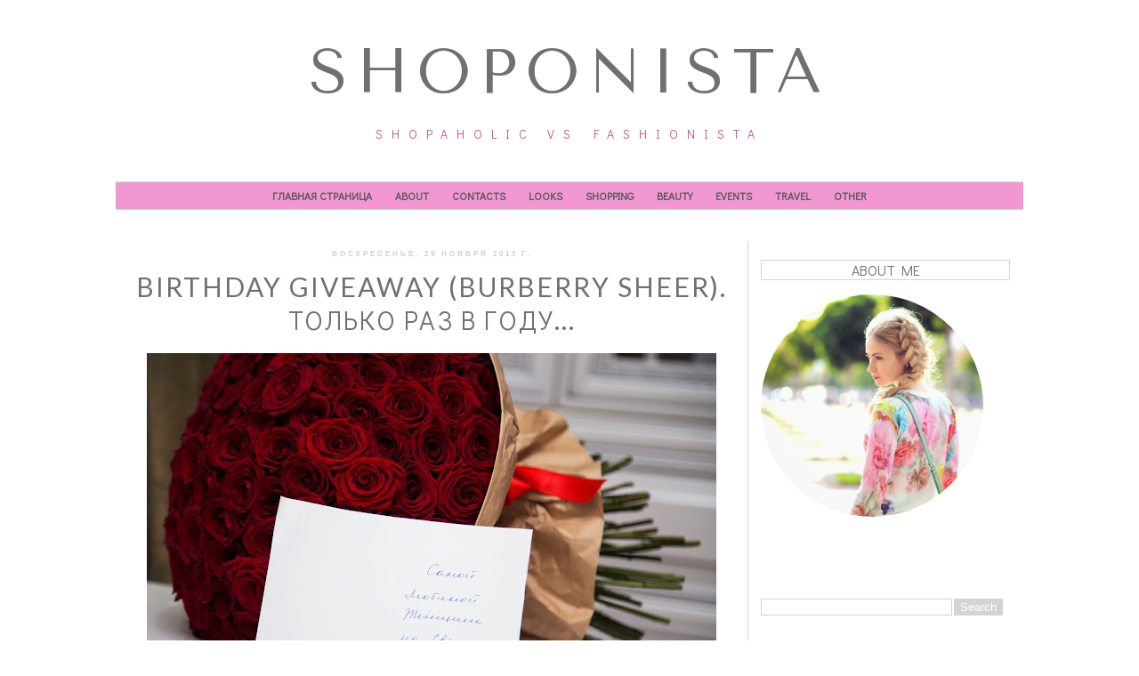

--- FILE ---
content_type: text/html; charset=UTF-8
request_url: https://www.shoponista.ru/2015/11/
body_size: 21511
content:
<!DOCTYPE html>
<html class='v2' dir='ltr' xmlns='http://www.w3.org/1999/xhtml' xmlns:b='http://www.google.com/2005/gml/b' xmlns:data='http://www.google.com/2005/gml/data' xmlns:expr='http://www.google.com/2005/gml/expr'>
<head>
<link href='https://www.blogger.com/static/v1/widgets/4128112664-css_bundle_v2.css' rel='stylesheet' type='text/css'/>
<meta content='IE=Edge' http-equiv='X-UA-Compatible'/>
<meta content='54d5b33aab050ef7' name='yandex-verification'/>
<link href="//fonts.googleapis.com/css?family=Tenor+Sans" rel="stylesheet" type="text/css">
<link href="//fonts.googleapis.com/css?family=Didact+Gothic" rel="stylesheet" type="text/css">
<link href="//fonts.googleapis.com/css?family=Lato:300" rel="stylesheet" type="text/css">
<link href="//fonts.googleapis.com/css?family=Open+Sans+Condensed:300" rel="stylesheet" type="text/css">
<meta content='width=1100' name='viewport'/>
<meta content='text/html; charset=UTF-8' http-equiv='Content-Type'/>
<meta content='blogger' name='generator'/>
<link href='https://www.shoponista.ru/favicon.ico' rel='icon' type='image/x-icon'/>
<link href='https://www.shoponista.ru/2015/11/' rel='canonical'/>
<link rel="alternate" type="application/atom+xml" title="Shoponista - Atom" href="https://www.shoponista.ru/feeds/posts/default" />
<link rel="alternate" type="application/rss+xml" title="Shoponista - RSS" href="https://www.shoponista.ru/feeds/posts/default?alt=rss" />
<link rel="service.post" type="application/atom+xml" title="Shoponista - Atom" href="https://www.blogger.com/feeds/8298866201670484724/posts/default" />
<!--Can't find substitution for tag [blog.ieCssRetrofitLinks]-->
<meta content='Сайт о  моде, стильной одежде, shopping on-line, StreetStyle, beauty индустрии, путешествиях.' name='description'/>
<meta content='https://www.shoponista.ru/2015/11/' property='og:url'/>
<meta content='Shoponista' property='og:title'/>
<meta content='Сайт о  моде, стильной одежде, shopping on-line, StreetStyle, beauty индустрии, путешествиях.' property='og:description'/>
<title>Shoponista: ноября 2015</title>
<style type='text/css'>@font-face{font-family:'Lato';font-style:normal;font-weight:400;font-display:swap;src:url(//fonts.gstatic.com/s/lato/v25/S6uyw4BMUTPHjxAwXiWtFCfQ7A.woff2)format('woff2');unicode-range:U+0100-02BA,U+02BD-02C5,U+02C7-02CC,U+02CE-02D7,U+02DD-02FF,U+0304,U+0308,U+0329,U+1D00-1DBF,U+1E00-1E9F,U+1EF2-1EFF,U+2020,U+20A0-20AB,U+20AD-20C0,U+2113,U+2C60-2C7F,U+A720-A7FF;}@font-face{font-family:'Lato';font-style:normal;font-weight:400;font-display:swap;src:url(//fonts.gstatic.com/s/lato/v25/S6uyw4BMUTPHjx4wXiWtFCc.woff2)format('woff2');unicode-range:U+0000-00FF,U+0131,U+0152-0153,U+02BB-02BC,U+02C6,U+02DA,U+02DC,U+0304,U+0308,U+0329,U+2000-206F,U+20AC,U+2122,U+2191,U+2193,U+2212,U+2215,U+FEFF,U+FFFD;}</style>
<style id='page-skin-1' type='text/css'><!--
/*
-----------------------------------------------
Blogger Template Style
Name:     BB9 Minimalist
Designer: Boutique Website Design
URL:      www.boutique-website-design.com
----------------------------------------------- */
/* Variable definitions
====================
<Variable name="keycolor" description="Main Color" type="color" default="#ffffff"/>
<Group description="Page Text" selector="body">
<Variable name="body.font" description="Font" type="font"
default="normal normal 12px Century Gothic, Open Sans Condensed, 'Trebuchet MS', Trebuchet, Verdana, sans-serif"/>
<Variable name="body.text.color" description="Text Color" type="color" default="#707070"/>
</Group>
<Group description="Backgrounds" selector=".body-fauxcolumns-outer">
<Variable name="body.background.color" description="Outer Background" type="color" default="#ffffff"/>
<Variable name="content.background.color" description="Main Background" type="color" default="#ffffff"/>
<Variable name="header.background.color" description="Header Background" type="color" default="transparent"/>
</Group>
<Group description="Links" selector=".main-outer">
<Variable name="link.color" description="Link Color" type="color" default="#575757"/>
<Variable name="link.visited.color" description="Visited Color" type="color" default="#575757"/>
<Variable name="link.hover.color" description="Hover Color" type="color" default="#707070"/>
</Group>
<Group description="Blog Title" selector=".header h1">
<Variable name="header.font" description="Font" type="font"
default="normal normal 70px 'Tenor Sans', Arial, Tahoma, Helvetica, FreeSans, cursive"/>
<Variable name="header.text.color" description="Title Color" type="color" default="#707070" />
</Group>
<Group description="Blog Description" selector=".header .description">
<Variable name="description.text.color" description="Description Color" type="color"
default="#999999" />
</Group>
<Group description="Tabs Text" selector=".tabs-inner .widget li a">
<Variable name="tabs.font" description="Font" type="font"
default="normal normal 14px 'Didact Gothic', Arial, Tahoma, Helvetica, FreeSans, sans-serif"/>
<Variable name="tabs.text.color" description="Text Color" type="color" default="#999999"/>
<Variable name="tabs.selected.text.color" description="Selected Color" type="color" default="#999999"/>
</Group>
<Group description="Tabs Background" selector=".tabs-outer .PageList">
<Variable name="tabs.background.color" description="Background Color" type="color" default="#ffffff"/>
<Variable name="tabs.selected.background.color" description="Selected Color" type="color" default="#ffffff"/>
</Group>
<Group description="Post Title" selector="h3.post-title, .comments h4">
<Variable name="post.title.font" description="Font" type="font"
default="normal normal 30px 'Didact Gothic', Arial, 'Trebuchet MS', Trebuchet, Verdana, sans-serif"/>
</Group>
<Group description="Date Header" selector=".date-header">
<Variable name="date.header.color" description="Text Color" type="color"
default="#707070"/>
<Variable name="date.header.background.color" description="Background Color" type="color"
default="transparent"/>
</Group>
<Group description="Post Footer" selector=".post-footer">
<Variable name="post.footer.text.color" description="Text Color" type="color" default="#808080"/>
<Variable name="post.footer.background.color" description="Background Color" type="color"
default="#ffffff"/>
<Variable name="post.footer.border.color" description="Shadow Color" type="color" default="#ffffff"/>
</Group>
<Group description="Gadgets" selector="h2">
<Variable name="widget.title.font" description="Title Font" type="font"
default="normal normal 16px 'Didact Gothic', Arial, 'Trebuchet MS', Trebuchet, Verdana, sans-serif"/>
<Variable name="widget.title.text.color" description="Title Color" type="color" default="#707070"/>
<Variable name="widget.alternate.text.color" description="Alternate Color" type="color" default="#707070"/>
</Group>
<Group description="Images" selector=".main-inner">
<Variable name="image.background.color" description="Background Color" type="color" default="#ffffff"/>
<Variable name="image.border.color" description="Border Color" type="color" default="#ffffff"/>
<Variable name="image.text.color" description="Caption Text Color" type="color" default="#707070"/>
</Group>
<Group description="Accents" selector=".content-inner">
<Variable name="body.rule.color" description="Separator Line Color" type="color" default="#eeeeee"/>
<Variable name="tabs.border.color" description="Tabs Border Color" type="color" default="#d4d4d4"/>
</Group>
<Variable name="body.background" description="Body Background" type="background"
color="#ffffff" default="$(color) none repeat scroll top left"/>
<Variable name="body.background.override" description="Body Background Override" type="string" default=""/>
<Variable name="body.background.gradient.cap" description="Body Gradient Cap" type="url"
default="url(//www.blogblog.com/1kt/simple/gradients_light.png)"/>
<Variable name="body.background.gradient.tile" description="Body Gradient Tile" type="url"
default="url(//www.blogblog.com/1kt/simple/body_gradient_tile_light.png)"/>
<Variable name="content.background.color.selector" description="Content Background Color Selector" type="string" default=".content-inner"/>
<Variable name="content.padding" description="Content Padding" type="length" default="10px"/>
<Variable name="content.padding.horizontal" description="Content Horizontal Padding" type="length" default="10px"/>
<Variable name="content.shadow.spread" description="Content Shadow Spread" type="length" default="40px"/>
<Variable name="content.shadow.spread.webkit" description="Content Shadow Spread (WebKit)" type="length" default="5px"/>
<Variable name="content.shadow.spread.ie" description="Content Shadow Spread (IE)" type="length" default="10px"/>
<Variable name="main.border.width" description="Main Border Width" type="length" default="0"/>
<Variable name="header.background.gradient" description="Header Gradient" type="url" default="none"/>
<Variable name="header.shadow.offset.left" description="Header Shadow Offset Left" type="length" default="-1px"/>
<Variable name="header.shadow.offset.top" description="Header Shadow Offset Top" type="length" default="-1px"/>
<Variable name="header.shadow.spread" description="Header Shadow Spread" type="length" default="1px"/>
<Variable name="header.padding" description="Header Padding" type="length" default="30px"/>
<Variable name="header.border.size" description="Header Border Size" type="length" default="1px"/>
<Variable name="header.bottom.border.size" description="Header Bottom Border Size" type="length" default="1px"/>
<Variable name="header.border.horizontalsize" description="Header Horizontal Border Size" type="length" default="0"/>
<Variable name="description.text.size" description="Description Text Size" type="string" default="140%"/>
<Variable name="tabs.margin.top" description="Tabs Margin Top" type="length" default="0" />
<Variable name="tabs.margin.side" description="Tabs Side Margin" type="length" default="30px" />
<Variable name="tabs.background.gradient" description="Tabs Background Gradient" type="url"
default="url(//www.blogblog.com/1kt/simple/gradients_light.png)"/>
<Variable name="tabs.border.width" description="Tabs Border Width" type="length" default="1px"/>
<Variable name="tabs.bevel.border.width" description="Tabs Bevel Border Width" type="length" default="1px"/>
<Variable name="date.header.padding" description="Date Header Padding" type="string" default="inherit"/>
<Variable name="date.header.letterspacing" description="Date Header Letter Spacing" type="string" default="inherit"/>
<Variable name="date.header.margin" description="Date Header Margin" type="string" default="inherit"/>
<Variable name="post.margin.bottom" description="Post Bottom Margin" type="length" default="25px"/>
<Variable name="image.border.small.size" description="Image Border Small Size" type="length" default="2px"/>
<Variable name="image.border.large.size" description="Image Border Large Size" type="length" default="5px"/>
<Variable name="page.width.selector" description="Page Width Selector" type="string" default=".region-inner"/>
<Variable name="page.width" description="Page Width" type="string" default="auto"/>
<Variable name="main.section.margin" description="Main Section Margin" type="length" default="15px"/>
<Variable name="main.padding" description="Main Padding" type="length" default="15px"/>
<Variable name="main.padding.top" description="Main Padding Top" type="length" default="30px"/>
<Variable name="main.padding.bottom" description="Main Padding Bottom" type="length" default="30px"/>
<Variable name="paging.background"
color="#ffffff"
description="Background of blog paging area" type="background"
default="transparent none no-repeat scroll top center"/>
<Variable name="footer.bevel" description="Bevel border length of footer" type="length" default="0"/>
<Variable name="mobile.background.overlay" description="Mobile Background Overlay" type="string"
default="transparent none repeat scroll top left"/>
<Variable name="mobile.background.size" description="Mobile Background Size" type="string" default="auto"/>
<Variable name="mobile.button.color" description="Mobile Button Color" type="color" default="#ffffff" />
<Variable name="startSide" description="Side where text starts in blog language" type="automatic" default="left"/>
<Variable name="endSide" description="Side where text ends in blog language" type="automatic" default="right"/>
*/
/* Content
----------------------------------------------- */
body {
font: normal normal 12px Century Gothic, Open Sans Condensed, 'Trebuchet MS', Trebuchet, Verdana, sans-serif;
color: #707070;
background: #ffffff none repeat scroll top left;
padding: 0 0 0 0;
}
html body .region-inner {
min-width: 0;
max-width: 100%;
width: auto;
}
a:link {
text-decoration:none;
color: #bf5499;
border: none;
outline: none;
}
a:visited {
text-decoration:none;
color: #bf5499;
}
a:hover {
text-decoration:none;
color: #707070;
}
.body-fauxcolumn-outer .fauxcolumn-inner {
background: transparent none repeat scroll top left;
_background-image: none;
}
.body-fauxcolumn-outer .cap-top {
position: absolute;
z-index: 1;
height: 400px;
width: 100%;
background: #ffffff none repeat scroll top left;
}
.body-fauxcolumn-outer .cap-top .cap-left {
width: 100%;
background: transparent none repeat-x scroll top left;
_background-image: none;
}
.content-outer {
-moz-box-shadow: 0 0 0 rgba(0, 0, 0, .15);
-webkit-box-shadow: 0 0 0 rgba(0, 0, 0, .15);
-goog-ms-box-shadow: 0 0 0 #333333;
box-shadow: 0 0 0 rgba(0, 0, 0, .15);
margin-bottom: 1px;
}
.content-inner {
padding: 10px 40px;
}
.content-inner {
background-color: #ffffff;
}
/* Header
----------------------------------------------- */
.header-outer {
background: transparent none repeat-x scroll 0 -400px;
_background-image: none;
}
.Header h1 {
font: normal normal 70px 'Tenor Sans', Arial, Tahoma, Helvetica, FreeSans, cursive;
color: #707070;
text-shadow: 0 0 0 rgba(0, 0, 0, .2);
letter-spacing: 10px;
text-transform: uppercase;
text-align: center;
padding: 0px 0px 0px 0px;
}
.Header h1 a {
color: #707070;
}
.Header .description {
font-size: 14px;
color: #bf5499;
text-align: center;
text-transform: uppercase;
letter-spacing: 10px;
padding: 1px 0 20px 0;
font-family: 'Didact Gothic', Arial, Verdana, sans-serif;
}
.header-inner .Header .titlewrapper {
padding: 30px 0px 1px 0px;
}
.header-inner .Header .descriptionwrapper {
padding: 0 0;
}
/* Tabs
----------------------------------------------- */
.tabs-inner .section:first-child {
border-top: 0 solid #d4d4d4;
}
.tabs-inner .section:first-child ul {
margin-top: -1px;
border-top: 1px solid #d4d4d4;
border-left: none;
border-right: none;
}
.tabs-inner .widget ul {
background: #f297d2 none repeat-x scroll 0 -800px;
_background-image: none;
border-bottom: 1px solid #d4d4d4;
margin-top: 0;
margin-left: -30px;
margin-right: -30px;
}
.tabs-inner .widget li a {
display: inline-block;
padding: .6em 1em;
font: normal bold 12px Century Gothic, Open Sans Condensed, 'Trebuchet MS', Trebuchet, Verdana, sans-serif;
color: #575757;
border-left: 1px solid #ffffff;
border-right: 1px solid #d4d4d4;
border-left: none;
border-right: none;
text-transform: uppercase;
font-family: 'Didact Gothic', Arial, Verdana, sans-serif;
}
.tabs-inner .widget li:first-child a {
border-left: none;
}
.tabs-inner .widget li.selected a, .tabs-inner .widget li a:hover {
color: #000000;
background-color: #ff59bc;
text-decoration: none;
}
/* Columns
----------------------------------------------- */
.main-outer {
border-top: 0 solid #d4d4d4;
}
.fauxcolumn-left-outer .fauxcolumn-inner {
border-right: 1px solid #d4d4d4;
}
.fauxcolumn-right-outer .fauxcolumn-inner {
border-left: 1px solid #d4d4d4;
}
/* Headings
----------------------------------------------- */
h2 {
margin: 0 0 1em 0;
font: normal normal 16px 'Didact Gothic', Arial, 'Trebuchet MS', Trebuchet, Verdana, sans-serif;
color: #707070;
text-transform: uppercase;
font-weight: normal;
}
/* Widgets
----------------------------------------------- */
.widget .zippy {
color: #707070;
text-shadow: 2px 2px 1px rgba(0, 0, 0, .1);
}
.widget .popular-posts ul {
list-style: none;
}
/* Posts
----------------------------------------------- */
.date-header span {
background-color: #ffffff;
color: #cfcfcf;
padding: 0.4em;
letter-spacing: 3px;
margin: inherit;
font: bold 8px 'Trebuchet MS',Trebuchet,Verdana,sans-serif;
}
.main-inner {
padding-top: 35px;
padding-bottom: 65px;
}
.main-inner .column-center-inner {
padding: 0 0;
}
.main-inner .column-center-inner .section {
margin: 0 1em;
}
.post {
margin: 0 0 45px 0;
}
h3.post-title, .comments h4 {
font: normal normal 30px 'Lato', Didact Gothic, Arial, 'Trebuchet MS', Trebuchet, Verdana, sans-serif;
margin: .75em 0 0;
color: #707070;
letter-spacing: 2px;
text-transform: uppercase;
}
.post-body {
font-size: 110%;
line-height: 1.4;
position: relative;
}
.post-body img, .post-body .tr-caption-container, .Profile img, .Image img,
.BlogList .item-thumbnail img {
padding: 2px;
background: #ffffff;
border: 1px solid #ffffff;
-moz-box-shadow: 1px 1px 5px rgba(0, 0, 0, .1);
-webkit-box-shadow: 1px 1px 5px rgba(0, 0, 0, .1);
box-shadow: 1px 1px 5px rgba(0, 0, 0, .1);
}
.post-body img, .post-body .tr-caption-container {
padding: 5px;
}
.post-body .tr-caption-container {
color: #707070;
}
.post-body .tr-caption-container img {
padding: 0;
background: transparent;
border: none;
-moz-box-shadow: 0 0 0 rgba(0, 0, 0, .1);
-webkit-box-shadow: 0 0 0 rgba(0, 0, 0, .1);
box-shadow: 0 0 0 rgba(0, 0, 0, .1);
}
.post-header {
margin: 0 0 1.5em;
line-height: 1.6;
font-size: 90%;
}
.post-footer {
margin: 20px -2px 0;
padding: 5px 10px;
color: #808080;
background-color: #ffffff;
border-bottom: 1px solid #d4d4d4;
line-height: 1.6;
font-size: 90%;
text-align: center;
}
#comments .comment-author {
padding-top: 1.5em;
border-top: 1px solid #d4d4d4;
background-position: 0 1.5em;
}
#comments .comment-author:first-child {
padding-top: 0;
border-top: none;
}
.avatar-image-container {
margin: .2em 0 0;
}
#comments .avatar-image-container img {
border: 1px solid #ffffff;
}
/* Comments
----------------------------------------------- */
.comments .comments-content .icon.blog-author {
background-repeat: no-repeat;
background-image: url([data-uri]);
}
.comments .comments-content .loadmore a {
border-top: 1px solid #707070;
border-bottom: 1px solid #707070;
}
.comments .comment-thread.inline-thread {
background-color: #ffffff;
}
.comments .continue {
border-top: 2px solid #707070;
}
/* Accents
---------------------------------------------- */
.section-columns td.columns-cell {
border-left: 1px solid #d4d4d4;
}
.blog-pager {
background: transparent url(//www.blogblog.com/1kt/simple/paging_dot.png) repeat-x scroll top center;
}
.blog-pager-older-link, .home-link,
.blog-pager-newer-link {
background-color: #ffffff;
padding: 5px;
}
.footer-outer {
border-top: 1px dashed #bbbbbb;
}
/* Mobile
----------------------------------------------- */
body.mobile  {
background-size: auto;
}
.mobile-index-title {
font-family: 'Didact Gothic', Arial, Verdana, sans-serif;
text-transform: uppercase;
}
.mobile .comments h4 {
font-size: 65%;
}
.mobile .comment-link {
font-size: 98%;
}
.mobile .comment-link a {
font-size: 65%;
}
.mobile .date-header {
margin-bottom: 10px;
}
.mobile .post-body {
font-size: 88%;
}
.mobile .post-footer {
font-size: 65%;
}
.mobile h2 {
font-size: 95%;
}
.mobile .sidebar h2 {
font-size: 95%;
}
.mobile h3.post-title {
margin: 0 auto;
font-size: 90%;
font-weight: normal;
font-family: 'Didact Gothic', Arial, Verdana, sans-serif;
}
.mobile h3.post-title a {
margin: 0 auto;
font-size: 90%;
font-weight: normal;
font-family: 'Didact Gothic', Arial, Verdana, sans-serif;
}
.mobile #footerbwd a {
font-size: 65%;
}
.mobile .Header h1 {
padding: 55px 0 0 0;
font-size: 1.500em;
}
.mobile .Header .description {
font-size: 80%;
letter-spacing: 1px;
}
.mobile .body-fauxcolumn-outer {
background: transparent none repeat scroll top left;
}
.mobile .body-fauxcolumn-outer .cap-top {
background-size: 100% auto;
}
.mobile .content-outer {
-webkit-box-shadow: 0 0 3px rgba(0, 0, 0, .15);
box-shadow: 0 0 3px rgba(0, 0, 0, .15);
}
body.mobile .AdSense {
margin: 0 -0;
}
.mobile .tabs-inner .widget ul {
margin-left: 0;
margin-right: 0;
}
.mobile .post {
margin: 0;
}
.mobile .main-inner .column-center-inner .section {
margin: 0;
}
.mobile .blog-pager {
background: transparent none no-repeat scroll top center;
}
.mobile .footer-outer {
border-top: none;
}
.mobile .main-inner, .mobile .footer-inner {
background-color: #ffffff;
}
.mobile-index-contents {
color: #707070;
}
.mobile-link-button {
background-color: #bf5499;
}
.mobile-link-button a:link, .mobile-link-button a:visited {
color: #ffffff;
}
.mobile .tabs-inner .section:first-child {
border-top: none;
}
.mobile .tabs-inner .PageList .widget-content {
background-color: #ff59bc;
color: #000000;
border-top: 1px solid #d4d4d4;
border-bottom: 1px solid #d4d4d4;
}
.mobile .tabs-inner .PageList .widget-content .pagelist-arrow {
border-left: 1px solid #d4d4d4;
}
.mobile .post-body img {
max-width: 98% !important;
}
.mobile .sidebar img {
max-width: 98% !important;
}
.content-inner {
margin-top: -30px !important;
}
.PageList li {
display:inline !important; float:none !important;
}
.comments h4 {
font-family: 'Lato', Arial, Verdana, sans-serif;
color: #707070;
letter-spacing: 2px;
font-size: 16px;
}
#blog-pager {
margin: 1em 0px;
text-align: center;
overflow: hidden;
background: none;
}
.footer-outer {
border-top: none;
}
.profile-name-link {
background-image:none !important;
padding-left:0px;
}
.comments .comments-content .icon.blog-author {
background-repeat: no-repeat;
background-image: none;
}
.comments .continue {
border-top: 1px solid #E3E3E3;
}
.post-body img, .post-body .tr-caption-container, .Profile img, .Image img, .BlogList .item-thumbnail img {
padding: 2px;
background: none repeat scroll 0% 0% rgb(255, 255, 255);
border: none;
box-shadow: none;
}
.blog-feeds {
display:none !important;
}
.PageList {
text-align:center !important;
padding:0px;
}
#ArchiveList .toggle .zippy:after {
font-size: 12px !important;
}
.profile-img {
height: 248px;
width: 248px;
border-radius: 50%;
border-width: 0;
box-shadow: 0 0 0 transparent;
padding: none !important; border: none !important; background: none !important; -moz-box-shadow: 0px 0px 0px transparent !important; -webkit-box-shadow: 0px 0px 0px transparent !important; box-shadow: 0px 0px 0px transparent !important;
}
.profile-textblock {
display:none;
}
.profile-link {
display:none;
}
.profile-data {
display:none;
}
.profile-data:hover {
display:none;
}
.profile-datablock {
display:none;
}
.profile-datablock:hover {
display:none;
}
.sidebar h2 {
text-align:center !important;
border: 1px solid #d4d4d4;
}
.sidebar h2:hover {
color: #707070;
opacity: 0.7;
border: 1px solid #d4d4d4;
}
h3.post-title a {
font: normal normal 30px 'Lato', Didact Gothic, Arial, 'Trebuchet MS', Trebuchet, Verdana, sans-serif;
margin: .75em 0 0;
color: #707070;
letter-spacing: 2px;
}
h3.post-title a:hover {
font: normal normal 30px 'Lato', Didact Gothic, Arial, 'Trebuchet MS', Trebuchet, Verdana, sans-serif;
margin: .75em 0 0;
color: #707070;
letter-spacing:2px;
}
.post-title {
text-align: center;
}
.date-header {
text-align: center;
}
.tabs-inner .widget, .tabs-inner .widget li a:hover {
color: #999999;
}
#navbar-iframe {
display: none !important;
}
#footerbwd {
text-align: center;
}
.post-body img {
max-width: 650px !important;
}
.sidebar img {
max-width: 98% !important;
}
h2.date-header {
margin: 0 0 -.7em 0;
}
.list-label-widget-content ul{
list-style-type: none;
}
.sidebar {
margin:11px 0px 0px 0px;
padding:10px 0px 0px 0px;
}
.widget.Profile .widget-content>a img.profile-img {
float: center;
}
.widget.Profile {
text-align: center;
float: center;
margin: auto;
}
.jump-link {
text-align: center;
background: #ffffff;
text-transform: capitalize;
}
.jump-link a {
background: #ffffff;
color: #707070;
padding: 5px;
border: 1px solid #d4d4d4;
}
.jump-link a:hover {
background: #ffffff;
color: #707070;
text-decoration: none;
}
border: 1px solid #d4d4d4;
}
.addthis_toolbox {
text-align: center;
}
.circular-image img {
width: 250px;
height: 250px;
-webkit-border-radius: 125px;
-moz-border-radius: 125px;
-ms-border-radius: 125px;
-o-border-radius: 125px;
border-radius: 125px;
}
.facebook {
display: block;
float: left;
width: 27px; /* adjust this depending on your image */
height: 28px; /* adjust this depending on your individual images */
background: url('//4.bp.blogspot.com/-jJyv1WTXC1Y/VA1xF9vCQnI/AAAAAAAAKkU/h7d6KzxLh30/s1600/face.png') bottom;
text-indent: -99999px;
margin-right: 5px; /* adjust for spacing between icons */
}
.facebook:hover {
background-position: 0 0;
}
.pinterest {
display: block;
float: left;
width: 27px; /* adjust this depending on your image */
height: 28px; /* adjust this depending on your individual images */
background: url('//4.bp.blogspot.com/-oT2DEGAMev8/VA1vnnVxqtI/AAAAAAAAKjY/iw6ULhKwob4/s1600/pin.png') bottom;
text-indent: -99999px;
margin-right: 5px; /* adjust for spacing between icons */
}
.pinterest:hover {
background-position: 0 0;
}
.instagram {
display: block;
float: left;
width: 27px; /* adjust this depending on your image */
height: 28px; /* adjust this depending on your individual images */
background: url('//2.bp.blogspot.com/-XYN5iOgQliA/VA1vnFgdkjI/AAAAAAAAKjU/p7qDRkL9lbM/s1600/insta.png') bottom;
text-indent: -99999px;
margin-right: 5px; /* adjust for spacing between icons */
}
.instagram:hover {
background-position: 0 0;
}
.twitter {
display: block;
float: left;
width: 27px; /* adjust this depending on your image */
height: 28px; /* adjust this depending on your individual images */
background: url('//1.bp.blogspot.com/-90nuYDieuOg/VA1vondzleI/AAAAAAAAKjo/F9oltAFcZFo/s1600/twit.png') bottom;
text-indent: -99999px;
margin-right: 5px; /* adjust for spacing between icons */
}
.twitter:hover {
background-position: 0 0;
}
.google {
display: block;
float: left;
width: 27px; /* adjust this depending on your image */
height: 28px; /* adjust this depending on your individual images */
background: url('//1.bp.blogspot.com/-px5s9v0SS0I/VA1vnK8px_I/AAAAAAAAKkI/lRHVe7AQOFo/s1600/goog.png') bottom;
text-indent: -99999px;
margin-right: 5px; /* adjust for spacing between icons */
}
.google:hover {
background-position: 0 0;
}
.bloglovin {
display: block;
float: left;
width: 27px; /* adjust this depending on your image */
height: 28px; /* adjust this depending on your individual images */
background: url('//1.bp.blogspot.com/-t5oANcsUqGU/VA1vnNubW0I/AAAAAAAAKjQ/4HXpEUDHVAQ/s1600/blogl.png') bottom;
text-indent: -99999px;
margin-right: 5px; /* adjust for spacing between icons */
}
.bloglovin:hover {
background-position: 0 0;
}
.tumblr {
display: block;
float: left;
width: 27px; /* adjust this depending on your image */
height: 28px; /* adjust this depending on your individual images */
background: url('//3.bp.blogspot.com/-bm-rwroslis/VA1voTsA_qI/AAAAAAAAKjk/_iTFpzwK3WU/s1600/tumb.png') bottom;
text-indent: -99999px;
margin-right: 5px; /* adjust for spacing between icons */
}
.tumblr:hover {
background-position: 0 0;
}
.rss {
display: block;
float: left;
width: 27px; /* adjust this depending on your image */
height: 28px; /* adjust this depending on your individual images */
background: url('//1.bp.blogspot.com/-WgXMPIsobLg/VA1voBxkzgI/AAAAAAAAKjg/VsGO3x5SlKs/s1600/rss.png') bottom;
text-indent: -99999px;
margin-right: 5px; /* adjust for spacing between icons */
}
.rss:hover {
background-position: 0 0;
}
.social {
margin:auto;
width:95%;
}
--></style>
<style id='template-skin-1' type='text/css'><!--
body {
min-width: 1100px;
}
.content-outer, .content-fauxcolumn-outer, .region-inner {
min-width: 1100px;
max-width: 1100px;
_width: 1100px;
}
.main-inner .columns {
padding-left: 0px;
padding-right: 310px;
}
.main-inner .fauxcolumn-center-outer {
left: 0px;
right: 310px;
/* IE6 does not respect left and right together */
_width: expression(this.parentNode.offsetWidth -
parseInt("0px") -
parseInt("310px") + 'px');
}
.main-inner .fauxcolumn-left-outer {
width: 0px;
}
.main-inner .fauxcolumn-right-outer {
width: 310px;
}
.main-inner .column-left-outer {
width: 0px;
right: 100%;
margin-left: -0px;
}
.main-inner .column-right-outer {
width: 310px;
margin-right: -310px;
}
#layout {
min-width: 0;
}
#layout .content-outer {
min-width: 0;
width: 800px;
}
#layout .region-inner {
min-width: 0;
width: auto;
}
--></style>
<script type='text/javascript'>
        (function(i,s,o,g,r,a,m){i['GoogleAnalyticsObject']=r;i[r]=i[r]||function(){
        (i[r].q=i[r].q||[]).push(arguments)},i[r].l=1*new Date();a=s.createElement(o),
        m=s.getElementsByTagName(o)[0];a.async=1;a.src=g;m.parentNode.insertBefore(a,m)
        })(window,document,'script','https://www.google-analytics.com/analytics.js','ga');
        ga('create', 'UA-49874157-1', 'auto', 'blogger');
        ga('blogger.send', 'pageview');
      </script>
<link href='https://www.blogger.com/dyn-css/authorization.css?targetBlogID=8298866201670484724&amp;zx=23215bc5-6d90-444e-a57b-98c28dba63b9' media='none' onload='if(media!=&#39;all&#39;)media=&#39;all&#39;' rel='stylesheet'/><noscript><link href='https://www.blogger.com/dyn-css/authorization.css?targetBlogID=8298866201670484724&amp;zx=23215bc5-6d90-444e-a57b-98c28dba63b9' rel='stylesheet'/></noscript>
<meta name='google-adsense-platform-account' content='ca-host-pub-1556223355139109'/>
<meta name='google-adsense-platform-domain' content='blogspot.com'/>

<!-- data-ad-client=ca-pub-1213648417716738 -->

</head>
<body class='loading'>
<div class='navbar section' id='navbar'><div class='widget Navbar' data-version='1' id='Navbar1'><script type="text/javascript">
    function setAttributeOnload(object, attribute, val) {
      if(window.addEventListener) {
        window.addEventListener('load',
          function(){ object[attribute] = val; }, false);
      } else {
        window.attachEvent('onload', function(){ object[attribute] = val; });
      }
    }
  </script>
<div id="navbar-iframe-container"></div>
<script type="text/javascript" src="https://apis.google.com/js/platform.js"></script>
<script type="text/javascript">
      gapi.load("gapi.iframes:gapi.iframes.style.bubble", function() {
        if (gapi.iframes && gapi.iframes.getContext) {
          gapi.iframes.getContext().openChild({
              url: 'https://www.blogger.com/navbar/8298866201670484724?origin\x3dhttps://www.shoponista.ru',
              where: document.getElementById("navbar-iframe-container"),
              id: "navbar-iframe"
          });
        }
      });
    </script><script type="text/javascript">
(function() {
var script = document.createElement('script');
script.type = 'text/javascript';
script.src = '//pagead2.googlesyndication.com/pagead/js/google_top_exp.js';
var head = document.getElementsByTagName('head')[0];
if (head) {
head.appendChild(script);
}})();
</script>
</div></div>
<div class='body-fauxcolumns'>
<div class='fauxcolumn-outer body-fauxcolumn-outer'>
<div class='cap-top'>
<div class='cap-left'></div>
<div class='cap-right'></div>
</div>
<div class='fauxborder-left'>
<div class='fauxborder-right'></div>
<div class='fauxcolumn-inner'>
</div>
</div>
<div class='cap-bottom'>
<div class='cap-left'></div>
<div class='cap-right'></div>
</div>
</div>
</div>
<div class='content'>
<div class='content-fauxcolumns'>
<div class='fauxcolumn-outer content-fauxcolumn-outer'>
<div class='cap-top'>
<div class='cap-left'></div>
<div class='cap-right'></div>
</div>
<div class='fauxborder-left'>
<div class='fauxborder-right'></div>
<div class='fauxcolumn-inner'>
</div>
</div>
<div class='cap-bottom'>
<div class='cap-left'></div>
<div class='cap-right'></div>
</div>
</div>
</div>
<div class='content-outer'>
<div class='content-cap-top cap-top'>
<div class='cap-left'></div>
<div class='cap-right'></div>
</div>
<div class='fauxborder-left content-fauxborder-left'>
<div class='fauxborder-right content-fauxborder-right'></div>
<div class='content-inner'>
<header>
<div class='header-outer'>
<div class='header-cap-top cap-top'>
<div class='cap-left'></div>
<div class='cap-right'></div>
</div>
<div class='fauxborder-left header-fauxborder-left'>
<div class='fauxborder-right header-fauxborder-right'></div>
<div class='region-inner header-inner'>
<div class='header section' id='header'><div class='widget Header' data-version='1' id='Header1'>
<div id='header-inner'>
<div class='titlewrapper'>
<h1 class='title'>
<a href='https://www.shoponista.ru/'>
Shoponista
</a>
</h1>
</div>
<div class='descriptionwrapper'>
<p class='description'><span>Shopaholic vs Fashionista</span></p>
</div>
</div>
</div></div>
</div>
</div>
<div class='header-cap-bottom cap-bottom'>
<div class='cap-left'></div>
<div class='cap-right'></div>
</div>
</div>
</header>
<div class='tabs-outer'>
<div class='tabs-cap-top cap-top'>
<div class='cap-left'></div>
<div class='cap-right'></div>
</div>
<div class='fauxborder-left tabs-fauxborder-left'>
<div class='fauxborder-right tabs-fauxborder-right'></div>
<div class='region-inner tabs-inner'>
<div class='tabs section' id='crosscol'><div class='widget PageList' data-version='1' id='PageList1'>
<h2>Pages</h2>
<div class='widget-content'>
<ul>
<li><a href='https://www.shoponista.ru/'>Главная страница</a></li>
<li><a href='https://www.shoponista.ru/p/blog-page_2.html'>ABOUT</a></li>
<li><a href='https://www.shoponista.ru/p/blog-page_3452.html'>CONTACTS</a></li>
<li><a href='http://www.shoponista.ru/search/label/LOOKS'>LOOKS</a></li>
<li><a href='http://www.shoponista.ru/search/label/SHOPPING'>SHOPPING</a></li>
<li><a href='http://www.shoponista.ru/search/label/BEAUTY'>BEAUTY</a></li>
<li><a href='http://www.shoponista.ru/search/label/EVENTS'>EVENTS</a></li>
<li><a href='http://www.shoponista.ru/search/label/TRAVEL'>TRAVEL</a></li>
<li><a href='http://www.shoponista.ru/search/label/OTHER'>OTHER</a></li>
</ul>
<div class='clear'></div>
</div>
</div></div>
<div class='tabs no-items section' id='crosscol-overflow'></div>
</div>
</div>
<div class='tabs-cap-bottom cap-bottom'>
<div class='cap-left'></div>
<div class='cap-right'></div>
</div>
</div>
<div class='main-outer'>
<div class='main-cap-top cap-top'>
<div class='cap-left'></div>
<div class='cap-right'></div>
</div>
<div class='fauxborder-left main-fauxborder-left'>
<div class='fauxborder-right main-fauxborder-right'></div>
<div class='region-inner main-inner'>
<div class='columns fauxcolumns'>
<div class='fauxcolumn-outer fauxcolumn-center-outer'>
<div class='cap-top'>
<div class='cap-left'></div>
<div class='cap-right'></div>
</div>
<div class='fauxborder-left'>
<div class='fauxborder-right'></div>
<div class='fauxcolumn-inner'>
</div>
</div>
<div class='cap-bottom'>
<div class='cap-left'></div>
<div class='cap-right'></div>
</div>
</div>
<div class='fauxcolumn-outer fauxcolumn-left-outer'>
<div class='cap-top'>
<div class='cap-left'></div>
<div class='cap-right'></div>
</div>
<div class='fauxborder-left'>
<div class='fauxborder-right'></div>
<div class='fauxcolumn-inner'>
</div>
</div>
<div class='cap-bottom'>
<div class='cap-left'></div>
<div class='cap-right'></div>
</div>
</div>
<div class='fauxcolumn-outer fauxcolumn-right-outer'>
<div class='cap-top'>
<div class='cap-left'></div>
<div class='cap-right'></div>
</div>
<div class='fauxborder-left'>
<div class='fauxborder-right'></div>
<div class='fauxcolumn-inner'>
</div>
</div>
<div class='cap-bottom'>
<div class='cap-left'></div>
<div class='cap-right'></div>
</div>
</div>
<!-- corrects IE6 width calculation -->
<div class='columns-inner'>
<div class='column-center-outer'>
<div class='column-center-inner'>
<div class='main section' id='main'><div class='widget Blog' data-version='1' id='Blog1'>
<div class='blog-posts hfeed'>
<!--Can't find substitution for tag [defaultAdStart]-->

          <div class="date-outer">
        
<h2 class='date-header'><span>воскресенье, 29 ноября 2015&#8239;г.</span></h2>

          <div class="date-posts">
        
<div class='post-outer'>
<div class='post hentry' itemprop='blogPost' itemscope='itemscope' itemtype='http://schema.org/BlogPosting'>
<meta content='https://blogger.googleusercontent.com/img/b/R29vZ2xl/AVvXsEgLWW5Q9nc_H2tGWEPRsGe6mzaBRAQQhOQ6PZ3nxLrZa-6RTqqa3AQF4f5cncbjaw5xvrqdsI85NzgvngZByG7zgh6_vm4Caab1ReKq6gZhKrCvZNdc-Cq0VhyphenhyphenUK7Uep-hBn1oKQWddiVJp/s640/IMG_8655+logo.jpg' itemprop='image_url'/>
<meta content='8298866201670484724' itemprop='blogId'/>
<meta content='6713858643241006096' itemprop='postId'/>
<a name='6713858643241006096'></a>
<h3 class='post-title entry-title' itemprop='name'>
<a href='https://www.shoponista.ru/2015/11/birthday-giveaway.html'>Birthday Giveaway (Burberry Sheer). Только раз в году...</a>
</h3>
<div class='post-header'>
<div class='post-header-line-1'></div>
</div>
<div class='post-body entry-content' id='post-body-6713858643241006096' itemprop='articleBody'>
<div dir="ltr" style="text-align: left;" trbidi="on">
<div class="separator" style="clear: both; text-align: center;">
<a href="https://blogger.googleusercontent.com/img/b/R29vZ2xl/AVvXsEgLWW5Q9nc_H2tGWEPRsGe6mzaBRAQQhOQ6PZ3nxLrZa-6RTqqa3AQF4f5cncbjaw5xvrqdsI85NzgvngZByG7zgh6_vm4Caab1ReKq6gZhKrCvZNdc-Cq0VhyphenhyphenUK7Uep-hBn1oKQWddiVJp/s1600/IMG_8655+logo.jpg" imageanchor="1" style="margin-left: 1em; margin-right: 1em;"><img border="0" height="426" src="https://blogger.googleusercontent.com/img/b/R29vZ2xl/AVvXsEgLWW5Q9nc_H2tGWEPRsGe6mzaBRAQQhOQ6PZ3nxLrZa-6RTqqa3AQF4f5cncbjaw5xvrqdsI85NzgvngZByG7zgh6_vm4Caab1ReKq6gZhKrCvZNdc-Cq0VhyphenhyphenUK7Uep-hBn1oKQWddiVJp/s640/IMG_8655+logo.jpg" width="640"></a></div>
<div style="text-align: justify;">
<span style="color: purple;"><br></span></div>
<div style="text-align: justify;">
<span style="color: purple;"><i>Hi!&#160; On November 26th </i></span><span style="color: purple;"><i><span style="color: purple;"><i>I celebrated the Birthday</i></span>. And today let me announce new Giveaway 
on blog. This is an international competition, but prise can be sent 
outside Russia only at your expense.</i></span> </div>
<div style="text-align: justify;">
<br></div>
<div style="text-align: justify;">
</div>
</div>
<div style='clear: both;'></div>
</div>
<div class='jump-link'>
<a href='https://www.shoponista.ru/2015/11/birthday-giveaway.html#more' title='Birthday Giveaway (Burberry Sheer). Только раз в году...'>Дальше &#187;</a>
</div>
<div class='post-footer'>
<div class='addthis_toolbox'>
<div class='custom_images'>
<a class='addthis_button_facebook'><img alt="Share to Facebook" border="0" height="21" src="//2.bp.blogspot.com/-0tO-xyDcWIQ/VAHW4rJZg8I/AAAAAAAAKD8/ryIR_lopkRA/s1600/face.png" width="188"></a>
<a class='addthis_button_twitter'><img alt="Share to Twitter" border="0" height="21" src="//2.bp.blogspot.com/-mX_CIQMbW7Y/VAHW4lbAsjI/AAAAAAAAKDw/hSkRfBtuiB8/s1600/twit.png" width="188"></a>
<a class='addthis_button_pinterest_share'><img alt="Pin This" border="0" height="21" src="//2.bp.blogspot.com/-Stlkq9qk2W4/VAHW4e-mnSI/AAAAAAAAKDs/8pcXpt88b6s/s1600/pint.png" width="188"></a>
</div>
</div>
<script type='text/javascript'>var addthis_config = {"data_track_addressbar":false};</script>
<script src='//s7.addthis.com/js/300/addthis_widget.js#pubid=ra-511bbe8405a64ebd' type='text/javascript'></script>
<div class='post-footer-line post-footer-line-1'><span class='post-author vcard'>
Автор:
<span class='fn' itemprop='author' itemscope='itemscope' itemtype='http://schema.org/Person'>
<meta content='https://www.blogger.com/profile/15433953364264651705' itemprop='url'/>
<a class='g-profile' href='https://www.blogger.com/profile/15433953364264651705' rel='author' title='author profile'>
<span itemprop='name'>Oxana Arutyunova</span>
</a>
</span>
</span>
<span class='post-timestamp'>
на
<meta content='https://www.shoponista.ru/2015/11/birthday-giveaway.html' itemprop='url'/>
<a class='timestamp-link' href='https://www.shoponista.ru/2015/11/birthday-giveaway.html' rel='bookmark' title='permanent link'><abbr class='published' itemprop='datePublished' title='2015-11-29T12:44:00-08:00'>12:44</abbr></a>
</span>
<span class='post-comment-link'>
<a class='comment-link' href='https://www.shoponista.ru/2015/11/birthday-giveaway.html#comment-form' onclick=''>
85 комментариев:
  </a>
</span>
<span class='post-icons'>
<span class='item-control blog-admin pid-722701208'>
<a href='https://www.blogger.com/post-edit.g?blogID=8298866201670484724&postID=6713858643241006096&from=pencil' title='Изменить сообщение'>
<img alt='' class='icon-action' height='18' src='https://resources.blogblog.com/img/icon18_edit_allbkg.gif' width='18'/>
</a>
</span>
</span>
<div class='post-share-buttons goog-inline-block'>
<a class='goog-inline-block share-button sb-email' href='https://www.blogger.com/share-post.g?blogID=8298866201670484724&postID=6713858643241006096&target=email' target='_blank' title='Отправить по электронной почте'><span class='share-button-link-text'>Отправить по электронной почте</span></a><a class='goog-inline-block share-button sb-blog' href='https://www.blogger.com/share-post.g?blogID=8298866201670484724&postID=6713858643241006096&target=blog' onclick='window.open(this.href, "_blank", "height=270,width=475"); return false;' target='_blank' title='Написать об этом в блоге'><span class='share-button-link-text'>Написать об этом в блоге</span></a><a class='goog-inline-block share-button sb-twitter' href='https://www.blogger.com/share-post.g?blogID=8298866201670484724&postID=6713858643241006096&target=twitter' target='_blank' title='Поделиться в X'><span class='share-button-link-text'>Поделиться в X</span></a><a class='goog-inline-block share-button sb-facebook' href='https://www.blogger.com/share-post.g?blogID=8298866201670484724&postID=6713858643241006096&target=facebook' onclick='window.open(this.href, "_blank", "height=430,width=640"); return false;' target='_blank' title='Опубликовать в Facebook'><span class='share-button-link-text'>Опубликовать в Facebook</span></a>
</div>
</div>
<div class='post-footer-line post-footer-line-2'><span class='post-labels'>
Ярлыки:
<a href='https://www.shoponista.ru/search/label/OTHER' rel='tag'>OTHER</a>
</span>
</div>
<div class='post-footer-line post-footer-line-3'><span class='post-location'>
</span>
</div>
</div>
</div>
</div>

            </div></div>
          

          <div class="date-outer">
        
<h2 class='date-header'><span>среда, 25 ноября 2015&#8239;г.</span></h2>

          <div class="date-posts">
        
<div class='post-outer'>
<div class='post hentry' itemprop='blogPost' itemscope='itemscope' itemtype='http://schema.org/BlogPosting'>
<meta content='https://blogger.googleusercontent.com/img/b/R29vZ2xl/AVvXsEg0MnM9JO0kNzKryREv9dZ4nlkCw4go3HDo3cygBX75d9bExNpszXwiV4niFpRLPhqxsEdmEQnaypn75ZP7oiwwsc4o1GGSH4hC74TvakzyfeLvuOZw0g6UWsLdgXyADTWBgxwTxul19D-8/s640/Guam_microcellulaire4.jpg' itemprop='image_url'/>
<meta content='8298866201670484724' itemprop='blogId'/>
<meta content='7735321859791510058' itemprop='postId'/>
<a name='7735321859791510058'></a>
<h3 class='post-title entry-title' itemprop='name'>
<a href='https://www.shoponista.ru/2015/11/guam-microcellulaire-micro-complexe.html'>Guam Microcellulaire Micro Complexe. Гель против отеков. Отзыв</a>
</h3>
<div class='post-header'>
<div class='post-header-line-1'></div>
</div>
<div class='post-body entry-content' id='post-body-7735321859791510058' itemprop='articleBody'>
<div dir="ltr" style="text-align: left;" trbidi="on">
<div class="separator" style="clear: both; text-align: center;">
<a href="https://blogger.googleusercontent.com/img/b/R29vZ2xl/AVvXsEg0MnM9JO0kNzKryREv9dZ4nlkCw4go3HDo3cygBX75d9bExNpszXwiV4niFpRLPhqxsEdmEQnaypn75ZP7oiwwsc4o1GGSH4hC74TvakzyfeLvuOZw0g6UWsLdgXyADTWBgxwTxul19D-8/s1600/Guam_microcellulaire4.jpg" imageanchor="1" style="margin-left: 1em; margin-right: 1em;"><img border="0" height="426" src="https://blogger.googleusercontent.com/img/b/R29vZ2xl/AVvXsEg0MnM9JO0kNzKryREv9dZ4nlkCw4go3HDo3cygBX75d9bExNpszXwiV4niFpRLPhqxsEdmEQnaypn75ZP7oiwwsc4o1GGSH4hC74TvakzyfeLvuOZw0g6UWsLdgXyADTWBgxwTxul19D-8/s640/Guam_microcellulaire4.jpg" width="640"></a></div>
<br>
<div style="text-align: justify;">
<i><span style="color: purple;">And now one more product by the Italian cosmetic company GUAM from the Microcellulaire series. Earlier I wrote a review about Crema Notte - Microcellular night. Guam Microcellulaire Micro Complexe is the product for eyelids, intended to eliminate puffiness and dark circles under eyes, and also for prevention of natural aging of skin.</span></i></div>
<div style="text-align: justify;">
</div>
</div>
<div style='clear: both;'></div>
</div>
<div class='jump-link'>
<a href='https://www.shoponista.ru/2015/11/guam-microcellulaire-micro-complexe.html#more' title='Guam Microcellulaire Micro Complexe. Гель против отеков. Отзыв'>Дальше &#187;</a>
</div>
<div class='post-footer'>
<div class='addthis_toolbox'>
<div class='custom_images'>
<a class='addthis_button_facebook'><img alt="Share to Facebook" border="0" height="21" src="//2.bp.blogspot.com/-0tO-xyDcWIQ/VAHW4rJZg8I/AAAAAAAAKD8/ryIR_lopkRA/s1600/face.png" width="188"></a>
<a class='addthis_button_twitter'><img alt="Share to Twitter" border="0" height="21" src="//2.bp.blogspot.com/-mX_CIQMbW7Y/VAHW4lbAsjI/AAAAAAAAKDw/hSkRfBtuiB8/s1600/twit.png" width="188"></a>
<a class='addthis_button_pinterest_share'><img alt="Pin This" border="0" height="21" src="//2.bp.blogspot.com/-Stlkq9qk2W4/VAHW4e-mnSI/AAAAAAAAKDs/8pcXpt88b6s/s1600/pint.png" width="188"></a>
</div>
</div>
<script type='text/javascript'>var addthis_config = {"data_track_addressbar":false};</script>
<script src='//s7.addthis.com/js/300/addthis_widget.js#pubid=ra-511bbe8405a64ebd' type='text/javascript'></script>
<div class='post-footer-line post-footer-line-1'><span class='post-author vcard'>
Автор:
<span class='fn' itemprop='author' itemscope='itemscope' itemtype='http://schema.org/Person'>
<meta content='https://www.blogger.com/profile/15433953364264651705' itemprop='url'/>
<a class='g-profile' href='https://www.blogger.com/profile/15433953364264651705' rel='author' title='author profile'>
<span itemprop='name'>Oxana Arutyunova</span>
</a>
</span>
</span>
<span class='post-timestamp'>
на
<meta content='https://www.shoponista.ru/2015/11/guam-microcellulaire-micro-complexe.html' itemprop='url'/>
<a class='timestamp-link' href='https://www.shoponista.ru/2015/11/guam-microcellulaire-micro-complexe.html' rel='bookmark' title='permanent link'><abbr class='published' itemprop='datePublished' title='2015-11-25T04:33:00-08:00'>04:33</abbr></a>
</span>
<span class='post-comment-link'>
<a class='comment-link' href='https://www.shoponista.ru/2015/11/guam-microcellulaire-micro-complexe.html#comment-form' onclick=''>
24 комментария:
  </a>
</span>
<span class='post-icons'>
<span class='item-control blog-admin pid-722701208'>
<a href='https://www.blogger.com/post-edit.g?blogID=8298866201670484724&postID=7735321859791510058&from=pencil' title='Изменить сообщение'>
<img alt='' class='icon-action' height='18' src='https://resources.blogblog.com/img/icon18_edit_allbkg.gif' width='18'/>
</a>
</span>
</span>
<div class='post-share-buttons goog-inline-block'>
<a class='goog-inline-block share-button sb-email' href='https://www.blogger.com/share-post.g?blogID=8298866201670484724&postID=7735321859791510058&target=email' target='_blank' title='Отправить по электронной почте'><span class='share-button-link-text'>Отправить по электронной почте</span></a><a class='goog-inline-block share-button sb-blog' href='https://www.blogger.com/share-post.g?blogID=8298866201670484724&postID=7735321859791510058&target=blog' onclick='window.open(this.href, "_blank", "height=270,width=475"); return false;' target='_blank' title='Написать об этом в блоге'><span class='share-button-link-text'>Написать об этом в блоге</span></a><a class='goog-inline-block share-button sb-twitter' href='https://www.blogger.com/share-post.g?blogID=8298866201670484724&postID=7735321859791510058&target=twitter' target='_blank' title='Поделиться в X'><span class='share-button-link-text'>Поделиться в X</span></a><a class='goog-inline-block share-button sb-facebook' href='https://www.blogger.com/share-post.g?blogID=8298866201670484724&postID=7735321859791510058&target=facebook' onclick='window.open(this.href, "_blank", "height=430,width=640"); return false;' target='_blank' title='Опубликовать в Facebook'><span class='share-button-link-text'>Опубликовать в Facebook</span></a>
</div>
</div>
<div class='post-footer-line post-footer-line-2'><span class='post-labels'>
Ярлыки:
<a href='https://www.shoponista.ru/search/label/BEAUTY' rel='tag'>BEAUTY</a>
</span>
</div>
<div class='post-footer-line post-footer-line-3'><span class='post-location'>
</span>
</div>
</div>
</div>
</div>

            </div></div>
          

          <div class="date-outer">
        
<h2 class='date-header'><span>четверг, 19 ноября 2015&#8239;г.</span></h2>

          <div class="date-posts">
        
<div class='post-outer'>
<div class='post hentry' itemprop='blogPost' itemscope='itemscope' itemtype='http://schema.org/BlogPosting'>
<meta content='https://blogger.googleusercontent.com/img/b/R29vZ2xl/AVvXsEhM5DEEUXH7TPuiLIFO8vEglc_suo4IJvtdexUeT38bPXBJNzk-xjeheHu_-lxXJlN6T6KckZNMHhHGNpoW1RkkEBxCnSrpfPt4xP0u_anOJPH_gmFZnuPDkrl_DdjWd5ufSDTUp8mLiv4j/s640/IMG_8445+%25283%2529.jpg' itemprop='image_url'/>
<meta content='8298866201670484724' itemprop='blogId'/>
<meta content='5932734130371614031' itemprop='postId'/>
<a name='5932734130371614031'></a>
<h3 class='post-title entry-title' itemprop='name'>
<a href='https://www.shoponista.ru/2015/11/egomania-dazzling-shine.html'>EGOMANIA DAZZLING SHINE. Шампунь и кондиционер с витамином С. Отзыв</a>
</h3>
<div class='post-header'>
<div class='post-header-line-1'></div>
</div>
<div class='post-body entry-content' id='post-body-5932734130371614031' itemprop='articleBody'>
<div dir="ltr" style="text-align: left;" trbidi="on">
<div class="separator" style="clear: both; text-align: center;">
</div>
<div class="separator" style="clear: both; text-align: center;">
<a href="https://blogger.googleusercontent.com/img/b/R29vZ2xl/AVvXsEhM5DEEUXH7TPuiLIFO8vEglc_suo4IJvtdexUeT38bPXBJNzk-xjeheHu_-lxXJlN6T6KckZNMHhHGNpoW1RkkEBxCnSrpfPt4xP0u_anOJPH_gmFZnuPDkrl_DdjWd5ufSDTUp8mLiv4j/s1600/IMG_8445+%25283%2529.jpg" imageanchor="1" style="margin-left: 1em; margin-right: 1em;"><img border="0" height="426" src="https://blogger.googleusercontent.com/img/b/R29vZ2xl/AVvXsEhM5DEEUXH7TPuiLIFO8vEglc_suo4IJvtdexUeT38bPXBJNzk-xjeheHu_-lxXJlN6T6KckZNMHhHGNpoW1RkkEBxCnSrpfPt4xP0u_anOJPH_gmFZnuPDkrl_DdjWd5ufSDTUp8mLiv4j/s640/IMG_8445+%25283%2529.jpg" width="640"></a></div>
<div class="separator" style="clear: both; text-align: center;">
</div>
<br>
<span style="color: purple;"><i>Today in the blog there is a review on hair series (shampoo and the conditioner DAZZLING SHINE) by the cosmetic brand EGOMANIA. I for the first time get acquainted with production from this producer. About impressions read in a post.</i></span><br>
<br>
</div>
<div style='clear: both;'></div>
</div>
<div class='jump-link'>
<a href='https://www.shoponista.ru/2015/11/egomania-dazzling-shine.html#more' title='EGOMANIA DAZZLING SHINE. Шампунь и кондиционер с витамином С. Отзыв'>Дальше &#187;</a>
</div>
<div class='post-footer'>
<div class='addthis_toolbox'>
<div class='custom_images'>
<a class='addthis_button_facebook'><img alt="Share to Facebook" border="0" height="21" src="//2.bp.blogspot.com/-0tO-xyDcWIQ/VAHW4rJZg8I/AAAAAAAAKD8/ryIR_lopkRA/s1600/face.png" width="188"></a>
<a class='addthis_button_twitter'><img alt="Share to Twitter" border="0" height="21" src="//2.bp.blogspot.com/-mX_CIQMbW7Y/VAHW4lbAsjI/AAAAAAAAKDw/hSkRfBtuiB8/s1600/twit.png" width="188"></a>
<a class='addthis_button_pinterest_share'><img alt="Pin This" border="0" height="21" src="//2.bp.blogspot.com/-Stlkq9qk2W4/VAHW4e-mnSI/AAAAAAAAKDs/8pcXpt88b6s/s1600/pint.png" width="188"></a>
</div>
</div>
<script type='text/javascript'>var addthis_config = {"data_track_addressbar":false};</script>
<script src='//s7.addthis.com/js/300/addthis_widget.js#pubid=ra-511bbe8405a64ebd' type='text/javascript'></script>
<div class='post-footer-line post-footer-line-1'><span class='post-author vcard'>
Автор:
<span class='fn' itemprop='author' itemscope='itemscope' itemtype='http://schema.org/Person'>
<meta content='https://www.blogger.com/profile/15433953364264651705' itemprop='url'/>
<a class='g-profile' href='https://www.blogger.com/profile/15433953364264651705' rel='author' title='author profile'>
<span itemprop='name'>Oxana Arutyunova</span>
</a>
</span>
</span>
<span class='post-timestamp'>
на
<meta content='https://www.shoponista.ru/2015/11/egomania-dazzling-shine.html' itemprop='url'/>
<a class='timestamp-link' href='https://www.shoponista.ru/2015/11/egomania-dazzling-shine.html' rel='bookmark' title='permanent link'><abbr class='published' itemprop='datePublished' title='2015-11-19T02:28:00-08:00'>02:28</abbr></a>
</span>
<span class='post-comment-link'>
<a class='comment-link' href='https://www.shoponista.ru/2015/11/egomania-dazzling-shine.html#comment-form' onclick=''>
26 комментариев:
  </a>
</span>
<span class='post-icons'>
<span class='item-control blog-admin pid-722701208'>
<a href='https://www.blogger.com/post-edit.g?blogID=8298866201670484724&postID=5932734130371614031&from=pencil' title='Изменить сообщение'>
<img alt='' class='icon-action' height='18' src='https://resources.blogblog.com/img/icon18_edit_allbkg.gif' width='18'/>
</a>
</span>
</span>
<div class='post-share-buttons goog-inline-block'>
<a class='goog-inline-block share-button sb-email' href='https://www.blogger.com/share-post.g?blogID=8298866201670484724&postID=5932734130371614031&target=email' target='_blank' title='Отправить по электронной почте'><span class='share-button-link-text'>Отправить по электронной почте</span></a><a class='goog-inline-block share-button sb-blog' href='https://www.blogger.com/share-post.g?blogID=8298866201670484724&postID=5932734130371614031&target=blog' onclick='window.open(this.href, "_blank", "height=270,width=475"); return false;' target='_blank' title='Написать об этом в блоге'><span class='share-button-link-text'>Написать об этом в блоге</span></a><a class='goog-inline-block share-button sb-twitter' href='https://www.blogger.com/share-post.g?blogID=8298866201670484724&postID=5932734130371614031&target=twitter' target='_blank' title='Поделиться в X'><span class='share-button-link-text'>Поделиться в X</span></a><a class='goog-inline-block share-button sb-facebook' href='https://www.blogger.com/share-post.g?blogID=8298866201670484724&postID=5932734130371614031&target=facebook' onclick='window.open(this.href, "_blank", "height=430,width=640"); return false;' target='_blank' title='Опубликовать в Facebook'><span class='share-button-link-text'>Опубликовать в Facebook</span></a>
</div>
</div>
<div class='post-footer-line post-footer-line-2'><span class='post-labels'>
Ярлыки:
<a href='https://www.shoponista.ru/search/label/BEAUTY' rel='tag'>BEAUTY</a>
</span>
</div>
<div class='post-footer-line post-footer-line-3'><span class='post-location'>
</span>
</div>
</div>
</div>
</div>

            </div></div>
          

          <div class="date-outer">
        
<h2 class='date-header'><span>вторник, 10 ноября 2015&#8239;г.</span></h2>

          <div class="date-posts">
        
<div class='post-outer'>
<div class='post hentry' itemprop='blogPost' itemscope='itemscope' itemtype='http://schema.org/BlogPosting'>
<meta content='https://blogger.googleusercontent.com/img/b/R29vZ2xl/AVvXsEio1yRSwdCYpX2tj0jflSduSnpHAUVuH5bngjWWshyphenhyphenrhTkxDOYwDgTxs8pC7EbIMCLvb254qs13Q8R5m2x-XgJ2SRMZVCHmUGAFM1Ei39IohNkoKxCs_ZhmsqflAAtTA8oxc7sHGdtbug8Z/s640/Boho_style_fringe1.jpg' itemprop='image_url'/>
<meta content='8298866201670484724' itemprop='blogId'/>
<meta content='5460731080372155998' itemprop='postId'/>
<a name='5460731080372155998'></a>
<h3 class='post-title entry-title' itemprop='name'>
<a href='https://www.shoponista.ru/2015/11/in-boho-style.html'>In boho style. В фокусе: сумочка с бахромой</a>
</h3>
<div class='post-header'>
<div class='post-header-line-1'></div>
</div>
<div class='post-body entry-content' id='post-body-5460731080372155998' itemprop='articleBody'>
<div dir="ltr" style="text-align: left;" trbidi="on">
<div class="separator" style="clear: both; text-align: center;">
<a href="https://blogger.googleusercontent.com/img/b/R29vZ2xl/AVvXsEio1yRSwdCYpX2tj0jflSduSnpHAUVuH5bngjWWshyphenhyphenrhTkxDOYwDgTxs8pC7EbIMCLvb254qs13Q8R5m2x-XgJ2SRMZVCHmUGAFM1Ei39IohNkoKxCs_ZhmsqflAAtTA8oxc7sHGdtbug8Z/s1600/Boho_style_fringe1.jpg" imageanchor="1" style="margin-left: 1em; margin-right: 1em;"><img border="0" height="426" src="https://blogger.googleusercontent.com/img/b/R29vZ2xl/AVvXsEio1yRSwdCYpX2tj0jflSduSnpHAUVuH5bngjWWshyphenhyphenrhTkxDOYwDgTxs8pC7EbIMCLvb254qs13Q8R5m2x-XgJ2SRMZVCHmUGAFM1Ei39IohNkoKxCs_ZhmsqflAAtTA8oxc7sHGdtbug8Z/s640/Boho_style_fringe1.jpg" width="640"></a></div>
<div style="text-align: justify;">
<br></div>
<div style="text-align: justify;">
<span style="color: purple;"><i>Oh, please, don&#39;t say that you still have no fringed handbag))) After all this thing holds the fashionable positions the second season in a row. I, for example, gave up long ago and bought a handbag with a fringe from Rebecca Mincoff. By the way, it is possible to wear such a handbag not only with&#160; Boho stylization, as on my look. I wear it daily and it successfully fits to the majority of outfits.&#160;</i></span></div>
<br>
</div>
<div style='clear: both;'></div>
</div>
<div class='jump-link'>
<a href='https://www.shoponista.ru/2015/11/in-boho-style.html#more' title='In boho style. В фокусе: сумочка с бахромой'>Дальше &#187;</a>
</div>
<div class='post-footer'>
<div class='addthis_toolbox'>
<div class='custom_images'>
<a class='addthis_button_facebook'><img alt="Share to Facebook" border="0" height="21" src="//2.bp.blogspot.com/-0tO-xyDcWIQ/VAHW4rJZg8I/AAAAAAAAKD8/ryIR_lopkRA/s1600/face.png" width="188"></a>
<a class='addthis_button_twitter'><img alt="Share to Twitter" border="0" height="21" src="//2.bp.blogspot.com/-mX_CIQMbW7Y/VAHW4lbAsjI/AAAAAAAAKDw/hSkRfBtuiB8/s1600/twit.png" width="188"></a>
<a class='addthis_button_pinterest_share'><img alt="Pin This" border="0" height="21" src="//2.bp.blogspot.com/-Stlkq9qk2W4/VAHW4e-mnSI/AAAAAAAAKDs/8pcXpt88b6s/s1600/pint.png" width="188"></a>
</div>
</div>
<script type='text/javascript'>var addthis_config = {"data_track_addressbar":false};</script>
<script src='//s7.addthis.com/js/300/addthis_widget.js#pubid=ra-511bbe8405a64ebd' type='text/javascript'></script>
<div class='post-footer-line post-footer-line-1'><span class='post-author vcard'>
Автор:
<span class='fn' itemprop='author' itemscope='itemscope' itemtype='http://schema.org/Person'>
<meta content='https://www.blogger.com/profile/15433953364264651705' itemprop='url'/>
<a class='g-profile' href='https://www.blogger.com/profile/15433953364264651705' rel='author' title='author profile'>
<span itemprop='name'>Oxana Arutyunova</span>
</a>
</span>
</span>
<span class='post-timestamp'>
на
<meta content='https://www.shoponista.ru/2015/11/in-boho-style.html' itemprop='url'/>
<a class='timestamp-link' href='https://www.shoponista.ru/2015/11/in-boho-style.html' rel='bookmark' title='permanent link'><abbr class='published' itemprop='datePublished' title='2015-11-10T11:41:00-08:00'>11:41</abbr></a>
</span>
<span class='post-comment-link'>
<a class='comment-link' href='https://www.shoponista.ru/2015/11/in-boho-style.html#comment-form' onclick=''>
30 комментариев:
  </a>
</span>
<span class='post-icons'>
<span class='item-control blog-admin pid-722701208'>
<a href='https://www.blogger.com/post-edit.g?blogID=8298866201670484724&postID=5460731080372155998&from=pencil' title='Изменить сообщение'>
<img alt='' class='icon-action' height='18' src='https://resources.blogblog.com/img/icon18_edit_allbkg.gif' width='18'/>
</a>
</span>
</span>
<div class='post-share-buttons goog-inline-block'>
<a class='goog-inline-block share-button sb-email' href='https://www.blogger.com/share-post.g?blogID=8298866201670484724&postID=5460731080372155998&target=email' target='_blank' title='Отправить по электронной почте'><span class='share-button-link-text'>Отправить по электронной почте</span></a><a class='goog-inline-block share-button sb-blog' href='https://www.blogger.com/share-post.g?blogID=8298866201670484724&postID=5460731080372155998&target=blog' onclick='window.open(this.href, "_blank", "height=270,width=475"); return false;' target='_blank' title='Написать об этом в блоге'><span class='share-button-link-text'>Написать об этом в блоге</span></a><a class='goog-inline-block share-button sb-twitter' href='https://www.blogger.com/share-post.g?blogID=8298866201670484724&postID=5460731080372155998&target=twitter' target='_blank' title='Поделиться в X'><span class='share-button-link-text'>Поделиться в X</span></a><a class='goog-inline-block share-button sb-facebook' href='https://www.blogger.com/share-post.g?blogID=8298866201670484724&postID=5460731080372155998&target=facebook' onclick='window.open(this.href, "_blank", "height=430,width=640"); return false;' target='_blank' title='Опубликовать в Facebook'><span class='share-button-link-text'>Опубликовать в Facebook</span></a>
</div>
</div>
<div class='post-footer-line post-footer-line-2'><span class='post-labels'>
Ярлыки:
<a href='https://www.shoponista.ru/search/label/LOOKS' rel='tag'>LOOKS</a>
</span>
</div>
<div class='post-footer-line post-footer-line-3'><span class='post-location'>
</span>
</div>
</div>
</div>
</div>

            </div></div>
          

          <div class="date-outer">
        
<h2 class='date-header'><span>воскресенье, 8 ноября 2015&#8239;г.</span></h2>

          <div class="date-posts">
        
<div class='post-outer'>
<div class='post hentry' itemprop='blogPost' itemscope='itemscope' itemtype='http://schema.org/BlogPosting'>
<meta content='https://blogger.googleusercontent.com/img/b/R29vZ2xl/AVvXsEi7T6lNbOi11ea9Dd4JlCb4NltGwaXYNZ0g-CxPSXpIcz8gE8PN8JLQjpMLESl-d7AX3qRAeOg3f6Z0eKFXcFw9bSEjgeeAmBXgTZOJakAshpCrm_bfL0oLApzhZXObtIuVUd_p9IM7-z7I/s640/steam_cream2.jpg' itemprop='image_url'/>
<meta content='8298866201670484724' itemprop='blogId'/>
<meta content='7301254475411306364' itemprop='postId'/>
<a name='7301254475411306364'></a>
<h3 class='post-title entry-title' itemprop='name'>
<a href='https://www.shoponista.ru/2015/11/steamcream.html'>SteamCream. С легким паром! </a>
</h3>
<div class='post-header'>
<div class='post-header-line-1'></div>
</div>
<div class='post-body entry-content' id='post-body-7301254475411306364' itemprop='articleBody'>
<div dir="ltr" style="text-align: left;" trbidi="on">
<div class="separator" style="clear: both; text-align: center;">
<a href="https://blogger.googleusercontent.com/img/b/R29vZ2xl/AVvXsEi7T6lNbOi11ea9Dd4JlCb4NltGwaXYNZ0g-CxPSXpIcz8gE8PN8JLQjpMLESl-d7AX3qRAeOg3f6Z0eKFXcFw9bSEjgeeAmBXgTZOJakAshpCrm_bfL0oLApzhZXObtIuVUd_p9IM7-z7I/s1600/steam_cream2.jpg" imageanchor="1" style="margin-left: 1em; margin-right: 1em;"><img border="0" height="426" src="https://blogger.googleusercontent.com/img/b/R29vZ2xl/AVvXsEi7T6lNbOi11ea9Dd4JlCb4NltGwaXYNZ0g-CxPSXpIcz8gE8PN8JLQjpMLESl-d7AX3qRAeOg3f6Z0eKFXcFw9bSEjgeeAmBXgTZOJakAshpCrm_bfL0oLApzhZXObtIuVUd_p9IM7-z7I/s640/steam_cream2.jpg" width="640"></a></div>
<div style="text-align: justify;">
<span style="color: purple;"><i>Hi! Have you already heard about one of loved cream in Great Britain, the winner of the prestigious British award Cosmetic Executive Women 2010 - STEAMCREAM? For me the authority of STEAMCREAM adds that the brand has pages in such authoritative British shops as <a href="http://de.feelunique.com/brands/steamcream?q=steamcream&amp;curr=EUR" rel="nofollow" target="_blank"><b>Lookfantastic</b> </a>and <b>Feelunique</b>. STEAMCREAM&#8217;s unique STEAM process that makes&#160; cream much more effective on the skin. The force of the STEAM fuses the ingredients instantly - holding them together in a very gentle and loose emulsion. When it touches your skin, the naturally moisturising ingredients and pure, calming essential oils are released from the light emulsion so they can sink past the surface reaching the areas they are needed fast. Your skin will feel intensively moisturised and softer for longer.</i></span></div>
<div style="text-align: justify;">
</div>
</div>
<div style='clear: both;'></div>
</div>
<div class='jump-link'>
<a href='https://www.shoponista.ru/2015/11/steamcream.html#more' title='SteamCream. С легким паром! '>Дальше &#187;</a>
</div>
<div class='post-footer'>
<div class='addthis_toolbox'>
<div class='custom_images'>
<a class='addthis_button_facebook'><img alt="Share to Facebook" border="0" height="21" src="//2.bp.blogspot.com/-0tO-xyDcWIQ/VAHW4rJZg8I/AAAAAAAAKD8/ryIR_lopkRA/s1600/face.png" width="188"></a>
<a class='addthis_button_twitter'><img alt="Share to Twitter" border="0" height="21" src="//2.bp.blogspot.com/-mX_CIQMbW7Y/VAHW4lbAsjI/AAAAAAAAKDw/hSkRfBtuiB8/s1600/twit.png" width="188"></a>
<a class='addthis_button_pinterest_share'><img alt="Pin This" border="0" height="21" src="//2.bp.blogspot.com/-Stlkq9qk2W4/VAHW4e-mnSI/AAAAAAAAKDs/8pcXpt88b6s/s1600/pint.png" width="188"></a>
</div>
</div>
<script type='text/javascript'>var addthis_config = {"data_track_addressbar":false};</script>
<script src='//s7.addthis.com/js/300/addthis_widget.js#pubid=ra-511bbe8405a64ebd' type='text/javascript'></script>
<div class='post-footer-line post-footer-line-1'><span class='post-author vcard'>
Автор:
<span class='fn' itemprop='author' itemscope='itemscope' itemtype='http://schema.org/Person'>
<meta content='https://www.blogger.com/profile/15433953364264651705' itemprop='url'/>
<a class='g-profile' href='https://www.blogger.com/profile/15433953364264651705' rel='author' title='author profile'>
<span itemprop='name'>Oxana Arutyunova</span>
</a>
</span>
</span>
<span class='post-timestamp'>
на
<meta content='https://www.shoponista.ru/2015/11/steamcream.html' itemprop='url'/>
<a class='timestamp-link' href='https://www.shoponista.ru/2015/11/steamcream.html' rel='bookmark' title='permanent link'><abbr class='published' itemprop='datePublished' title='2015-11-08T13:10:00-08:00'>13:10</abbr></a>
</span>
<span class='post-comment-link'>
<a class='comment-link' href='https://www.shoponista.ru/2015/11/steamcream.html#comment-form' onclick=''>
25 комментариев:
  </a>
</span>
<span class='post-icons'>
<span class='item-control blog-admin pid-722701208'>
<a href='https://www.blogger.com/post-edit.g?blogID=8298866201670484724&postID=7301254475411306364&from=pencil' title='Изменить сообщение'>
<img alt='' class='icon-action' height='18' src='https://resources.blogblog.com/img/icon18_edit_allbkg.gif' width='18'/>
</a>
</span>
</span>
<div class='post-share-buttons goog-inline-block'>
<a class='goog-inline-block share-button sb-email' href='https://www.blogger.com/share-post.g?blogID=8298866201670484724&postID=7301254475411306364&target=email' target='_blank' title='Отправить по электронной почте'><span class='share-button-link-text'>Отправить по электронной почте</span></a><a class='goog-inline-block share-button sb-blog' href='https://www.blogger.com/share-post.g?blogID=8298866201670484724&postID=7301254475411306364&target=blog' onclick='window.open(this.href, "_blank", "height=270,width=475"); return false;' target='_blank' title='Написать об этом в блоге'><span class='share-button-link-text'>Написать об этом в блоге</span></a><a class='goog-inline-block share-button sb-twitter' href='https://www.blogger.com/share-post.g?blogID=8298866201670484724&postID=7301254475411306364&target=twitter' target='_blank' title='Поделиться в X'><span class='share-button-link-text'>Поделиться в X</span></a><a class='goog-inline-block share-button sb-facebook' href='https://www.blogger.com/share-post.g?blogID=8298866201670484724&postID=7301254475411306364&target=facebook' onclick='window.open(this.href, "_blank", "height=430,width=640"); return false;' target='_blank' title='Опубликовать в Facebook'><span class='share-button-link-text'>Опубликовать в Facebook</span></a>
</div>
</div>
<div class='post-footer-line post-footer-line-2'><span class='post-labels'>
Ярлыки:
<a href='https://www.shoponista.ru/search/label/BEAUTY' rel='tag'>BEAUTY</a>
</span>
</div>
<div class='post-footer-line post-footer-line-3'><span class='post-location'>
</span>
</div>
</div>
</div>
</div>

            </div></div>
          

          <div class="date-outer">
        
<h2 class='date-header'><span>четверг, 5 ноября 2015&#8239;г.</span></h2>

          <div class="date-posts">
        
<div class='post-outer'>
<div class='post hentry' itemprop='blogPost' itemscope='itemscope' itemtype='http://schema.org/BlogPosting'>
<meta content='https://blogger.googleusercontent.com/img/b/R29vZ2xl/AVvXsEgA5Sks7jWiB1bwAyDQ23f7hAMFTyOhRqcF_zrBPFnmCwtRx09su6hD6v85LW-7aobjcfGrvPiKfZ_vnch84WcCrp4uReH5uUOUNvYdUFzqfJbjifvYn8umvfTf289GoIl3hMX3LKa-x6uZ/s640/Newbeautybox_cosmopolitan.jpg' itemprop='image_url'/>
<meta content='8298866201670484724' itemprop='blogId'/>
<meta content='2815633428939206428' itemprop='postId'/>
<a name='2815633428939206428'></a>
<h3 class='post-title entry-title' itemprop='name'>
<a href='https://www.shoponista.ru/2015/11/cosmopolitan-newbeautyboxru-2015.html'>Cosmopolitan Newbeautybox.ru. Коробочка красоты сентябрь и август 2015. </a>
</h3>
<div class='post-header'>
<div class='post-header-line-1'></div>
</div>
<div class='post-body entry-content' id='post-body-2815633428939206428' itemprop='articleBody'>
<div dir="ltr" style="text-align: left;" trbidi="on">
<div class="separator" style="clear: both; text-align: center;">
<a href="https://blogger.googleusercontent.com/img/b/R29vZ2xl/AVvXsEgA5Sks7jWiB1bwAyDQ23f7hAMFTyOhRqcF_zrBPFnmCwtRx09su6hD6v85LW-7aobjcfGrvPiKfZ_vnch84WcCrp4uReH5uUOUNvYdUFzqfJbjifvYn8umvfTf289GoIl3hMX3LKa-x6uZ/s1600/Newbeautybox_cosmopolitan.jpg" imageanchor="1" style="margin-left: 1em; margin-right: 1em;"><img border="0" height="426" src="https://blogger.googleusercontent.com/img/b/R29vZ2xl/AVvXsEgA5Sks7jWiB1bwAyDQ23f7hAMFTyOhRqcF_zrBPFnmCwtRx09su6hD6v85LW-7aobjcfGrvPiKfZ_vnch84WcCrp4uReH5uUOUNvYdUFzqfJbjifvYn8umvfTf289GoIl3hMX3LKa-x6uZ/s640/Newbeautybox_cosmopolitan.jpg" width="640"></a></div>
<div style="text-align: justify;">
<br></div>
<div style="text-align: justify;">
<i><span style="color: purple;">Today on the blog a novelty from NewBeautyBox - Cosmopolitan beautybox. Every month the Cosmopolitan magazine creates 2 boxes with cosmetics of Luxe and Lifestyle class for russian cuties.</span></i></div>
<div style="text-align: justify;">
<br></div>
</div>
<div style='clear: both;'></div>
</div>
<div class='jump-link'>
<a href='https://www.shoponista.ru/2015/11/cosmopolitan-newbeautyboxru-2015.html#more' title='Cosmopolitan Newbeautybox.ru. Коробочка красоты сентябрь и август 2015. '>Дальше &#187;</a>
</div>
<div class='post-footer'>
<div class='addthis_toolbox'>
<div class='custom_images'>
<a class='addthis_button_facebook'><img alt="Share to Facebook" border="0" height="21" src="//2.bp.blogspot.com/-0tO-xyDcWIQ/VAHW4rJZg8I/AAAAAAAAKD8/ryIR_lopkRA/s1600/face.png" width="188"></a>
<a class='addthis_button_twitter'><img alt="Share to Twitter" border="0" height="21" src="//2.bp.blogspot.com/-mX_CIQMbW7Y/VAHW4lbAsjI/AAAAAAAAKDw/hSkRfBtuiB8/s1600/twit.png" width="188"></a>
<a class='addthis_button_pinterest_share'><img alt="Pin This" border="0" height="21" src="//2.bp.blogspot.com/-Stlkq9qk2W4/VAHW4e-mnSI/AAAAAAAAKDs/8pcXpt88b6s/s1600/pint.png" width="188"></a>
</div>
</div>
<script type='text/javascript'>var addthis_config = {"data_track_addressbar":false};</script>
<script src='//s7.addthis.com/js/300/addthis_widget.js#pubid=ra-511bbe8405a64ebd' type='text/javascript'></script>
<div class='post-footer-line post-footer-line-1'><span class='post-author vcard'>
Автор:
<span class='fn' itemprop='author' itemscope='itemscope' itemtype='http://schema.org/Person'>
<meta content='https://www.blogger.com/profile/15433953364264651705' itemprop='url'/>
<a class='g-profile' href='https://www.blogger.com/profile/15433953364264651705' rel='author' title='author profile'>
<span itemprop='name'>Oxana Arutyunova</span>
</a>
</span>
</span>
<span class='post-timestamp'>
на
<meta content='https://www.shoponista.ru/2015/11/cosmopolitan-newbeautyboxru-2015.html' itemprop='url'/>
<a class='timestamp-link' href='https://www.shoponista.ru/2015/11/cosmopolitan-newbeautyboxru-2015.html' rel='bookmark' title='permanent link'><abbr class='published' itemprop='datePublished' title='2015-11-05T04:29:00-08:00'>04:29</abbr></a>
</span>
<span class='post-comment-link'>
<a class='comment-link' href='https://www.shoponista.ru/2015/11/cosmopolitan-newbeautyboxru-2015.html#comment-form' onclick=''>
42 комментария:
  </a>
</span>
<span class='post-icons'>
<span class='item-control blog-admin pid-722701208'>
<a href='https://www.blogger.com/post-edit.g?blogID=8298866201670484724&postID=2815633428939206428&from=pencil' title='Изменить сообщение'>
<img alt='' class='icon-action' height='18' src='https://resources.blogblog.com/img/icon18_edit_allbkg.gif' width='18'/>
</a>
</span>
</span>
<div class='post-share-buttons goog-inline-block'>
<a class='goog-inline-block share-button sb-email' href='https://www.blogger.com/share-post.g?blogID=8298866201670484724&postID=2815633428939206428&target=email' target='_blank' title='Отправить по электронной почте'><span class='share-button-link-text'>Отправить по электронной почте</span></a><a class='goog-inline-block share-button sb-blog' href='https://www.blogger.com/share-post.g?blogID=8298866201670484724&postID=2815633428939206428&target=blog' onclick='window.open(this.href, "_blank", "height=270,width=475"); return false;' target='_blank' title='Написать об этом в блоге'><span class='share-button-link-text'>Написать об этом в блоге</span></a><a class='goog-inline-block share-button sb-twitter' href='https://www.blogger.com/share-post.g?blogID=8298866201670484724&postID=2815633428939206428&target=twitter' target='_blank' title='Поделиться в X'><span class='share-button-link-text'>Поделиться в X</span></a><a class='goog-inline-block share-button sb-facebook' href='https://www.blogger.com/share-post.g?blogID=8298866201670484724&postID=2815633428939206428&target=facebook' onclick='window.open(this.href, "_blank", "height=430,width=640"); return false;' target='_blank' title='Опубликовать в Facebook'><span class='share-button-link-text'>Опубликовать в Facebook</span></a>
</div>
</div>
<div class='post-footer-line post-footer-line-2'><span class='post-labels'>
Ярлыки:
<a href='https://www.shoponista.ru/search/label/BEAUTY' rel='tag'>BEAUTY</a>
</span>
</div>
<div class='post-footer-line post-footer-line-3'><span class='post-location'>
</span>
</div>
</div>
</div>
</div>

        </div></div>
      
<!--Can't find substitution for tag [adEnd]-->
</div>
<div class='blog-pager' id='blog-pager'>
<span id='blog-pager-newer-link'>
<a class='blog-pager-newer-link' href='https://www.shoponista.ru/search?updated-max=2016-01-06T13:39:00-08:00&max-results=8&reverse-paginate=true' id='Blog1_blog-pager-newer-link' title='Следующие'>Следующие</a>
</span>
<span id='blog-pager-older-link'>
<a class='blog-pager-older-link' href='https://www.shoponista.ru/search?updated-max=2015-11-05T04:29:00-08:00&max-results=8' id='Blog1_blog-pager-older-link' title='Предыдущие'>Предыдущие</a>
</span>
<a class='home-link' href='https://www.shoponista.ru/'>Главная страница</a>
</div>
<div class='clear'></div>
</div></div>
</div>
</div>
<div class='column-left-outer'>
<div class='column-left-inner'>
<aside>
</aside>
</div>
</div>
<div class='column-right-outer'>
<div class='column-right-inner'>
<aside>
<div class='sidebar section' id='sidebar-right-1'><div class='widget HTML' data-version='1' id='HTML1'>
<h2 class='title'>About me</h2>
<div class='widget-content'>
<div class="circular-image"><a href="https://plus.google.com/u/0/104531442441479864488/about"><img src="https://blogger.googleusercontent.com/img/b/R29vZ2xl/AVvXsEi6kP2lmnh5ruzrkdRstQsWpMpOFMSopUilQuJ2r2EIi01RDJe7sQGu0HXQfpSVUYf3Vu8Zcb4Dik2hWqXwTlF2mN10mN_iH-ba3o-ak_7IeCK1UJTCsjzx3Ndw_ASFyzERHZOdKSB_R81p/s1600/IMG_6141+(2).JPG" /></a></div>
</div>
<div class='clear'></div>
</div><div class='widget HTML' data-version='1' id='HTML3'>
<div class='widget-content'>
<div class='social'>
<a class="facebook" href="https://www.facebook.com/yug.oksana">Title of Link</a>
<a class="pinterest" href="https://www.pinterest.com/yugoksana/">Title of Link</a>
<a class="instagram" href="https://instagram.com/shoponista/">Title of Link</a>
<a class="twitter" href="WEBSITE URL">Title of Link</a>
<a class="google" href="https://plus.google.com/u/0/104531442441479864488/about">Title of Link</a>
<a class="bloglovin" href="https://www.bloglovin.com/blogs/shopaholik-vs-fashionista-8162777">Title of Link</a>
<a class="tumblr" href="WEBSITE URL">Title of Link</a>
<a class="rss" href="WEBSITE URL">Title of Link</a></div>
</div>
<div class='clear'></div>
</div><div class='widget HTML' data-version='1' id='HTML2'>
<div class='widget-content'>
<form id="searchthis" action="/search" style="display:inline;" method="get">
<input id="search-box" name="q" size="25" type="text" style="background: #ffffff; border: 1px solid #d4d4d4"/>
<input id="search-btn" value="Search" type="submit" style="background: #d4d4d4; border: 1px solid #d4d4d4; color: #ffffff; font-family: century gothic, arial, verdana; font-weight: normal;"/>
</form>
</div>
<div class='clear'></div>
</div><div class='widget BlogArchive' data-version='1' id='BlogArchive1'>
<h2>Архив блога</h2>
<div class='widget-content'>
<div id='ArchiveList'>
<div id='BlogArchive1_ArchiveList'>
<ul class='hierarchy'>
<li class='archivedate collapsed'>
<a class='toggle' href='javascript:void(0)'>
<span class='zippy'>

        &#9658;&#160;
      
</span>
</a>
<a class='post-count-link' href='https://www.shoponista.ru/2017/'>
2017
</a>
<span class='post-count' dir='ltr'>(1)</span>
<ul class='hierarchy'>
<li class='archivedate collapsed'>
<a class='toggle' href='javascript:void(0)'>
<span class='zippy'>

        &#9658;&#160;
      
</span>
</a>
<a class='post-count-link' href='https://www.shoponista.ru/2017/03/'>
марта
</a>
<span class='post-count' dir='ltr'>(1)</span>
</li>
</ul>
</li>
</ul>
<ul class='hierarchy'>
<li class='archivedate collapsed'>
<a class='toggle' href='javascript:void(0)'>
<span class='zippy'>

        &#9658;&#160;
      
</span>
</a>
<a class='post-count-link' href='https://www.shoponista.ru/2016/'>
2016
</a>
<span class='post-count' dir='ltr'>(31)</span>
<ul class='hierarchy'>
<li class='archivedate collapsed'>
<a class='toggle' href='javascript:void(0)'>
<span class='zippy'>

        &#9658;&#160;
      
</span>
</a>
<a class='post-count-link' href='https://www.shoponista.ru/2016/12/'>
декабря
</a>
<span class='post-count' dir='ltr'>(2)</span>
</li>
</ul>
<ul class='hierarchy'>
<li class='archivedate collapsed'>
<a class='toggle' href='javascript:void(0)'>
<span class='zippy'>

        &#9658;&#160;
      
</span>
</a>
<a class='post-count-link' href='https://www.shoponista.ru/2016/11/'>
ноября
</a>
<span class='post-count' dir='ltr'>(1)</span>
</li>
</ul>
<ul class='hierarchy'>
<li class='archivedate collapsed'>
<a class='toggle' href='javascript:void(0)'>
<span class='zippy'>

        &#9658;&#160;
      
</span>
</a>
<a class='post-count-link' href='https://www.shoponista.ru/2016/10/'>
октября
</a>
<span class='post-count' dir='ltr'>(4)</span>
</li>
</ul>
<ul class='hierarchy'>
<li class='archivedate collapsed'>
<a class='toggle' href='javascript:void(0)'>
<span class='zippy'>

        &#9658;&#160;
      
</span>
</a>
<a class='post-count-link' href='https://www.shoponista.ru/2016/09/'>
сентября
</a>
<span class='post-count' dir='ltr'>(1)</span>
</li>
</ul>
<ul class='hierarchy'>
<li class='archivedate collapsed'>
<a class='toggle' href='javascript:void(0)'>
<span class='zippy'>

        &#9658;&#160;
      
</span>
</a>
<a class='post-count-link' href='https://www.shoponista.ru/2016/08/'>
августа
</a>
<span class='post-count' dir='ltr'>(3)</span>
</li>
</ul>
<ul class='hierarchy'>
<li class='archivedate collapsed'>
<a class='toggle' href='javascript:void(0)'>
<span class='zippy'>

        &#9658;&#160;
      
</span>
</a>
<a class='post-count-link' href='https://www.shoponista.ru/2016/07/'>
июля
</a>
<span class='post-count' dir='ltr'>(4)</span>
</li>
</ul>
<ul class='hierarchy'>
<li class='archivedate collapsed'>
<a class='toggle' href='javascript:void(0)'>
<span class='zippy'>

        &#9658;&#160;
      
</span>
</a>
<a class='post-count-link' href='https://www.shoponista.ru/2016/06/'>
июня
</a>
<span class='post-count' dir='ltr'>(1)</span>
</li>
</ul>
<ul class='hierarchy'>
<li class='archivedate collapsed'>
<a class='toggle' href='javascript:void(0)'>
<span class='zippy'>

        &#9658;&#160;
      
</span>
</a>
<a class='post-count-link' href='https://www.shoponista.ru/2016/05/'>
мая
</a>
<span class='post-count' dir='ltr'>(2)</span>
</li>
</ul>
<ul class='hierarchy'>
<li class='archivedate collapsed'>
<a class='toggle' href='javascript:void(0)'>
<span class='zippy'>

        &#9658;&#160;
      
</span>
</a>
<a class='post-count-link' href='https://www.shoponista.ru/2016/04/'>
апреля
</a>
<span class='post-count' dir='ltr'>(5)</span>
</li>
</ul>
<ul class='hierarchy'>
<li class='archivedate collapsed'>
<a class='toggle' href='javascript:void(0)'>
<span class='zippy'>

        &#9658;&#160;
      
</span>
</a>
<a class='post-count-link' href='https://www.shoponista.ru/2016/03/'>
марта
</a>
<span class='post-count' dir='ltr'>(3)</span>
</li>
</ul>
<ul class='hierarchy'>
<li class='archivedate collapsed'>
<a class='toggle' href='javascript:void(0)'>
<span class='zippy'>

        &#9658;&#160;
      
</span>
</a>
<a class='post-count-link' href='https://www.shoponista.ru/2016/02/'>
февраля
</a>
<span class='post-count' dir='ltr'>(3)</span>
</li>
</ul>
<ul class='hierarchy'>
<li class='archivedate collapsed'>
<a class='toggle' href='javascript:void(0)'>
<span class='zippy'>

        &#9658;&#160;
      
</span>
</a>
<a class='post-count-link' href='https://www.shoponista.ru/2016/01/'>
января
</a>
<span class='post-count' dir='ltr'>(2)</span>
</li>
</ul>
</li>
</ul>
<ul class='hierarchy'>
<li class='archivedate expanded'>
<a class='toggle' href='javascript:void(0)'>
<span class='zippy toggle-open'>

        &#9660;&#160;
      
</span>
</a>
<a class='post-count-link' href='https://www.shoponista.ru/2015/'>
2015
</a>
<span class='post-count' dir='ltr'>(79)</span>
<ul class='hierarchy'>
<li class='archivedate collapsed'>
<a class='toggle' href='javascript:void(0)'>
<span class='zippy'>

        &#9658;&#160;
      
</span>
</a>
<a class='post-count-link' href='https://www.shoponista.ru/2015/12/'>
декабря
</a>
<span class='post-count' dir='ltr'>(8)</span>
</li>
</ul>
<ul class='hierarchy'>
<li class='archivedate expanded'>
<a class='toggle' href='javascript:void(0)'>
<span class='zippy toggle-open'>

        &#9660;&#160;
      
</span>
</a>
<a class='post-count-link' href='https://www.shoponista.ru/2015/11/'>
ноября
</a>
<span class='post-count' dir='ltr'>(6)</span>
<ul class='posts'>
<li><a href='https://www.shoponista.ru/2015/11/birthday-giveaway.html'>Birthday Giveaway (Burberry Sheer). Только раз в г...</a></li>
<li><a href='https://www.shoponista.ru/2015/11/guam-microcellulaire-micro-complexe.html'>Guam Microcellulaire Micro Complexe. Гель против о...</a></li>
<li><a href='https://www.shoponista.ru/2015/11/egomania-dazzling-shine.html'>EGOMANIA DAZZLING SHINE. Шампунь и кондиционер с в...</a></li>
<li><a href='https://www.shoponista.ru/2015/11/in-boho-style.html'>In boho style. В фокусе: сумочка с бахромой</a></li>
<li><a href='https://www.shoponista.ru/2015/11/steamcream.html'>SteamCream. С легким паром!</a></li>
<li><a href='https://www.shoponista.ru/2015/11/cosmopolitan-newbeautyboxru-2015.html'>Cosmopolitan Newbeautybox.ru. Коробочка красоты се...</a></li>
</ul>
</li>
</ul>
<ul class='hierarchy'>
<li class='archivedate collapsed'>
<a class='toggle' href='javascript:void(0)'>
<span class='zippy'>

        &#9658;&#160;
      
</span>
</a>
<a class='post-count-link' href='https://www.shoponista.ru/2015/10/'>
октября
</a>
<span class='post-count' dir='ltr'>(5)</span>
</li>
</ul>
<ul class='hierarchy'>
<li class='archivedate collapsed'>
<a class='toggle' href='javascript:void(0)'>
<span class='zippy'>

        &#9658;&#160;
      
</span>
</a>
<a class='post-count-link' href='https://www.shoponista.ru/2015/09/'>
сентября
</a>
<span class='post-count' dir='ltr'>(4)</span>
</li>
</ul>
<ul class='hierarchy'>
<li class='archivedate collapsed'>
<a class='toggle' href='javascript:void(0)'>
<span class='zippy'>

        &#9658;&#160;
      
</span>
</a>
<a class='post-count-link' href='https://www.shoponista.ru/2015/08/'>
августа
</a>
<span class='post-count' dir='ltr'>(6)</span>
</li>
</ul>
<ul class='hierarchy'>
<li class='archivedate collapsed'>
<a class='toggle' href='javascript:void(0)'>
<span class='zippy'>

        &#9658;&#160;
      
</span>
</a>
<a class='post-count-link' href='https://www.shoponista.ru/2015/07/'>
июля
</a>
<span class='post-count' dir='ltr'>(6)</span>
</li>
</ul>
<ul class='hierarchy'>
<li class='archivedate collapsed'>
<a class='toggle' href='javascript:void(0)'>
<span class='zippy'>

        &#9658;&#160;
      
</span>
</a>
<a class='post-count-link' href='https://www.shoponista.ru/2015/06/'>
июня
</a>
<span class='post-count' dir='ltr'>(5)</span>
</li>
</ul>
<ul class='hierarchy'>
<li class='archivedate collapsed'>
<a class='toggle' href='javascript:void(0)'>
<span class='zippy'>

        &#9658;&#160;
      
</span>
</a>
<a class='post-count-link' href='https://www.shoponista.ru/2015/05/'>
мая
</a>
<span class='post-count' dir='ltr'>(3)</span>
</li>
</ul>
<ul class='hierarchy'>
<li class='archivedate collapsed'>
<a class='toggle' href='javascript:void(0)'>
<span class='zippy'>

        &#9658;&#160;
      
</span>
</a>
<a class='post-count-link' href='https://www.shoponista.ru/2015/04/'>
апреля
</a>
<span class='post-count' dir='ltr'>(7)</span>
</li>
</ul>
<ul class='hierarchy'>
<li class='archivedate collapsed'>
<a class='toggle' href='javascript:void(0)'>
<span class='zippy'>

        &#9658;&#160;
      
</span>
</a>
<a class='post-count-link' href='https://www.shoponista.ru/2015/03/'>
марта
</a>
<span class='post-count' dir='ltr'>(10)</span>
</li>
</ul>
<ul class='hierarchy'>
<li class='archivedate collapsed'>
<a class='toggle' href='javascript:void(0)'>
<span class='zippy'>

        &#9658;&#160;
      
</span>
</a>
<a class='post-count-link' href='https://www.shoponista.ru/2015/02/'>
февраля
</a>
<span class='post-count' dir='ltr'>(11)</span>
</li>
</ul>
<ul class='hierarchy'>
<li class='archivedate collapsed'>
<a class='toggle' href='javascript:void(0)'>
<span class='zippy'>

        &#9658;&#160;
      
</span>
</a>
<a class='post-count-link' href='https://www.shoponista.ru/2015/01/'>
января
</a>
<span class='post-count' dir='ltr'>(8)</span>
</li>
</ul>
</li>
</ul>
<ul class='hierarchy'>
<li class='archivedate collapsed'>
<a class='toggle' href='javascript:void(0)'>
<span class='zippy'>

        &#9658;&#160;
      
</span>
</a>
<a class='post-count-link' href='https://www.shoponista.ru/2014/'>
2014
</a>
<span class='post-count' dir='ltr'>(90)</span>
<ul class='hierarchy'>
<li class='archivedate collapsed'>
<a class='toggle' href='javascript:void(0)'>
<span class='zippy'>

        &#9658;&#160;
      
</span>
</a>
<a class='post-count-link' href='https://www.shoponista.ru/2014/12/'>
декабря
</a>
<span class='post-count' dir='ltr'>(7)</span>
</li>
</ul>
<ul class='hierarchy'>
<li class='archivedate collapsed'>
<a class='toggle' href='javascript:void(0)'>
<span class='zippy'>

        &#9658;&#160;
      
</span>
</a>
<a class='post-count-link' href='https://www.shoponista.ru/2014/11/'>
ноября
</a>
<span class='post-count' dir='ltr'>(11)</span>
</li>
</ul>
<ul class='hierarchy'>
<li class='archivedate collapsed'>
<a class='toggle' href='javascript:void(0)'>
<span class='zippy'>

        &#9658;&#160;
      
</span>
</a>
<a class='post-count-link' href='https://www.shoponista.ru/2014/10/'>
октября
</a>
<span class='post-count' dir='ltr'>(10)</span>
</li>
</ul>
<ul class='hierarchy'>
<li class='archivedate collapsed'>
<a class='toggle' href='javascript:void(0)'>
<span class='zippy'>

        &#9658;&#160;
      
</span>
</a>
<a class='post-count-link' href='https://www.shoponista.ru/2014/09/'>
сентября
</a>
<span class='post-count' dir='ltr'>(6)</span>
</li>
</ul>
<ul class='hierarchy'>
<li class='archivedate collapsed'>
<a class='toggle' href='javascript:void(0)'>
<span class='zippy'>

        &#9658;&#160;
      
</span>
</a>
<a class='post-count-link' href='https://www.shoponista.ru/2014/08/'>
августа
</a>
<span class='post-count' dir='ltr'>(9)</span>
</li>
</ul>
<ul class='hierarchy'>
<li class='archivedate collapsed'>
<a class='toggle' href='javascript:void(0)'>
<span class='zippy'>

        &#9658;&#160;
      
</span>
</a>
<a class='post-count-link' href='https://www.shoponista.ru/2014/07/'>
июля
</a>
<span class='post-count' dir='ltr'>(5)</span>
</li>
</ul>
<ul class='hierarchy'>
<li class='archivedate collapsed'>
<a class='toggle' href='javascript:void(0)'>
<span class='zippy'>

        &#9658;&#160;
      
</span>
</a>
<a class='post-count-link' href='https://www.shoponista.ru/2014/06/'>
июня
</a>
<span class='post-count' dir='ltr'>(6)</span>
</li>
</ul>
<ul class='hierarchy'>
<li class='archivedate collapsed'>
<a class='toggle' href='javascript:void(0)'>
<span class='zippy'>

        &#9658;&#160;
      
</span>
</a>
<a class='post-count-link' href='https://www.shoponista.ru/2014/05/'>
мая
</a>
<span class='post-count' dir='ltr'>(10)</span>
</li>
</ul>
<ul class='hierarchy'>
<li class='archivedate collapsed'>
<a class='toggle' href='javascript:void(0)'>
<span class='zippy'>

        &#9658;&#160;
      
</span>
</a>
<a class='post-count-link' href='https://www.shoponista.ru/2014/04/'>
апреля
</a>
<span class='post-count' dir='ltr'>(9)</span>
</li>
</ul>
<ul class='hierarchy'>
<li class='archivedate collapsed'>
<a class='toggle' href='javascript:void(0)'>
<span class='zippy'>

        &#9658;&#160;
      
</span>
</a>
<a class='post-count-link' href='https://www.shoponista.ru/2014/03/'>
марта
</a>
<span class='post-count' dir='ltr'>(11)</span>
</li>
</ul>
<ul class='hierarchy'>
<li class='archivedate collapsed'>
<a class='toggle' href='javascript:void(0)'>
<span class='zippy'>

        &#9658;&#160;
      
</span>
</a>
<a class='post-count-link' href='https://www.shoponista.ru/2014/02/'>
февраля
</a>
<span class='post-count' dir='ltr'>(3)</span>
</li>
</ul>
<ul class='hierarchy'>
<li class='archivedate collapsed'>
<a class='toggle' href='javascript:void(0)'>
<span class='zippy'>

        &#9658;&#160;
      
</span>
</a>
<a class='post-count-link' href='https://www.shoponista.ru/2014/01/'>
января
</a>
<span class='post-count' dir='ltr'>(3)</span>
</li>
</ul>
</li>
</ul>
<ul class='hierarchy'>
<li class='archivedate collapsed'>
<a class='toggle' href='javascript:void(0)'>
<span class='zippy'>

        &#9658;&#160;
      
</span>
</a>
<a class='post-count-link' href='https://www.shoponista.ru/2013/'>
2013
</a>
<span class='post-count' dir='ltr'>(30)</span>
<ul class='hierarchy'>
<li class='archivedate collapsed'>
<a class='toggle' href='javascript:void(0)'>
<span class='zippy'>

        &#9658;&#160;
      
</span>
</a>
<a class='post-count-link' href='https://www.shoponista.ru/2013/12/'>
декабря
</a>
<span class='post-count' dir='ltr'>(1)</span>
</li>
</ul>
<ul class='hierarchy'>
<li class='archivedate collapsed'>
<a class='toggle' href='javascript:void(0)'>
<span class='zippy'>

        &#9658;&#160;
      
</span>
</a>
<a class='post-count-link' href='https://www.shoponista.ru/2013/11/'>
ноября
</a>
<span class='post-count' dir='ltr'>(6)</span>
</li>
</ul>
<ul class='hierarchy'>
<li class='archivedate collapsed'>
<a class='toggle' href='javascript:void(0)'>
<span class='zippy'>

        &#9658;&#160;
      
</span>
</a>
<a class='post-count-link' href='https://www.shoponista.ru/2013/10/'>
октября
</a>
<span class='post-count' dir='ltr'>(4)</span>
</li>
</ul>
<ul class='hierarchy'>
<li class='archivedate collapsed'>
<a class='toggle' href='javascript:void(0)'>
<span class='zippy'>

        &#9658;&#160;
      
</span>
</a>
<a class='post-count-link' href='https://www.shoponista.ru/2013/09/'>
сентября
</a>
<span class='post-count' dir='ltr'>(5)</span>
</li>
</ul>
<ul class='hierarchy'>
<li class='archivedate collapsed'>
<a class='toggle' href='javascript:void(0)'>
<span class='zippy'>

        &#9658;&#160;
      
</span>
</a>
<a class='post-count-link' href='https://www.shoponista.ru/2013/08/'>
августа
</a>
<span class='post-count' dir='ltr'>(6)</span>
</li>
</ul>
<ul class='hierarchy'>
<li class='archivedate collapsed'>
<a class='toggle' href='javascript:void(0)'>
<span class='zippy'>

        &#9658;&#160;
      
</span>
</a>
<a class='post-count-link' href='https://www.shoponista.ru/2013/07/'>
июля
</a>
<span class='post-count' dir='ltr'>(4)</span>
</li>
</ul>
<ul class='hierarchy'>
<li class='archivedate collapsed'>
<a class='toggle' href='javascript:void(0)'>
<span class='zippy'>

        &#9658;&#160;
      
</span>
</a>
<a class='post-count-link' href='https://www.shoponista.ru/2013/06/'>
июня
</a>
<span class='post-count' dir='ltr'>(4)</span>
</li>
</ul>
</li>
</ul>
</div>
</div>
<div class='clear'></div>
</div>
</div><div class='widget Translate' data-version='1' id='Translate1'>
<h2 class='title'>Translate</h2>
<div id='google_translate_element'></div>
<script>
    function googleTranslateElementInit() {
      new google.translate.TranslateElement({
        pageLanguage: 'ru',
        autoDisplay: 'true',
        layout: google.translate.TranslateElement.InlineLayout.SIMPLE
      }, 'google_translate_element');
    }
  </script>
<script src='//translate.google.com/translate_a/element.js?cb=googleTranslateElementInit'></script>
<div class='clear'></div>
</div><div class='widget PopularPosts' data-version='1' id='PopularPosts1'>
<h2>Популярные сообщения</h2>
<div class='widget-content popular-posts'>
<ul>
<li>
<div class='item-thumbnail-only'>
<div class='item-thumbnail'>
<a href='https://www.shoponista.ru/2014/07/summer-giveaway.html' target='_blank'>
<img alt='' border='0' src='https://blogger.googleusercontent.com/img/b/R29vZ2xl/AVvXsEgP_m2W1OT5VkkJiusdUq0H1Tc47OI4CT2iSrk851aGC5-Clw-gSFSK5gOLJcboGXCOA1T0G18aVwB7qpgFqAC5yFS1nPaRiy-xP4Nw1dZiqMTDpnVKrGTfQ8aKGE02UdBxNMrAmbShKPUK/w72-h72-p-k-no-nu/IMG_2481.JPG'/>
</a>
</div>
<div class='item-title'><a href='https://www.shoponista.ru/2014/07/summer-giveaway.html'>Summer Giveaway!</a></div>
</div>
<div style='clear: both;'></div>
</li>
<li>
<div class='item-thumbnail-only'>
<div class='item-thumbnail'>
<a href='https://www.shoponista.ru/2015/06/say-it-with-stripes-trend-ss-2015.html' target='_blank'>
<img alt='' border='0' src='https://blogger.googleusercontent.com/img/b/R29vZ2xl/AVvXsEiClPCekY9bjWNFCyZKe_L4N7At2WyC2MGVDHDarVB2LwZ75tVwFMEWGE-61u_OsjxACv48zu8VIZ5ZyFuAw5qbAmsciwbf0RlqhNu-ARMFiK9AQgJ0wpQUc8tiYpmJvIGLY8rgvpC0AvgB/w72-h72-p-k-no-nu/%25D0%259F%25D0%25BE%25D0%25BB%25D0%25BE%25D1%2581%25D0%25BA%25D0%25B0_%25D1%2582%25D1%2580%25D0%25B5%25D0%25BD%25D0%25B4.jpg'/>
</a>
</div>
<div class='item-title'><a href='https://www.shoponista.ru/2015/06/say-it-with-stripes-trend-ss-2015.html'>Say It With Stripes. Trend SS 2015. Полосатый дресс </a></div>
</div>
<div style='clear: both;'></div>
</li>
<li>
<div class='item-thumbnail-only'>
<div class='item-thumbnail'>
<a href='https://www.shoponista.ru/2014/04/spring-giveaway.html' target='_blank'>
<img alt='' border='0' src='https://blogger.googleusercontent.com/img/b/R29vZ2xl/AVvXsEhEjjFEQDlk8mnffnnWFu7KzPERFoBrfv1LaYs-7_GzEv7L8Z7zdfdg3Va1U5wzR4vrkVWzE1GRWvolDu-GN74hG8Y7ss85qVLDT3eNR17R7XV8ReF92nCu1pf3f412UF5TcBdtdiC-_mVm/w72-h72-p-k-no-nu/%D0%B3%D0%B8%D0%B2.jpg'/>
</a>
</div>
<div class='item-title'><a href='https://www.shoponista.ru/2014/04/spring-giveaway.html'>Spring Giveaway!</a></div>
</div>
<div style='clear: both;'></div>
</li>
<li>
<div class='item-thumbnail-only'>
<div class='item-thumbnail'>
<a href='https://www.shoponista.ru/2014/11/month-of-review-on-estee-lauder-stay-in.html' target='_blank'>
<img alt='' border='0' src='https://blogger.googleusercontent.com/img/b/R29vZ2xl/AVvXsEiR54Lb_fTfhQScOzTRgm2ppzcnw6dIbPGC9hgGA2-aLAOIim6Os_UkXsmiOHV-xNBwHiZx96jZ24Cnbo4205_yR3R9NF-iyphmqxbPhc6ohMM_J5l1qHyj91RW_5PyJmwLUGhGCuHKD7LD/w72-h72-p-k-no-nu/IMG_7425.jpg'/>
</a>
</div>
<div class='item-title'><a href='https://www.shoponista.ru/2014/11/month-of-review-on-estee-lauder-stay-in.html'>Month of review on Estée Lauder: Stay-in-Place Lip Pencil (clear) and Automatic Eye Pencil Duo (hyacinth sky)</a></div>
</div>
<div style='clear: both;'></div>
</li>
<li>
<div class='item-thumbnail-only'>
<div class='item-thumbnail'>
<a href='https://www.shoponista.ru/2016/10/lbox-newbeautybox.html' target='_blank'>
<img alt='' border='0' src='https://blogger.googleusercontent.com/img/b/R29vZ2xl/AVvXsEhbopf-Eb0Szw6BWi1rtR10VBK2IeYpeqElZkzMaRsUL_eNr7h8PErEn4B1rE_CZpk-uTWvgXFI0UEdQZ_I7QR3g4f4Dvx4DEVPVTP5-7CWhnTw9aBnBMZqbZEP0c3aBCnW4y-tbz0eOL-5/w72-h72-p-k-no-nu/IMG_2140+%25282%2529.jpg'/>
</a>
</div>
<div class='item-title'><a href='https://www.shoponista.ru/2016/10/lbox-newbeautybox.html'>Лето с L'box и NewBeautyBox</a></div>
</div>
<div style='clear: both;'></div>
</li>
</ul>
<div class='clear'></div>
</div>
</div><div class='widget Image' data-version='1' id='Image9'>
<h2>Beret FW 2015-2016</h2>
<div class='widget-content'>
<a href='http://www.shoponista.ru/2015/10/beret-fw-2015-2016.html'>
<img alt='Beret FW 2015-2016' height='453' id='Image9_img' src='https://blogger.googleusercontent.com/img/b/R29vZ2xl/AVvXsEhxMEPGRfMqItlKTgcmeSE6jeweFAy_TMKCW30G4K_ZF9XLYHTkt3ruWmJoZYXOFzO9GSJu7-BlADMePu1apCBkDhkO-Gp5XA5IarxSmanxe1bqLrCvpe1XDh50_qtMVTPPCqa3bUcGX4z7/s1600-r/%25D0%259A%25D1%2581%25D1%258E%25D1%2585%25D0%25B032.jpg' width='302'/>
</a>
<br/>
</div>
<div class='clear'></div>
</div><div class='widget Image' data-version='1' id='Image7'>
<h2>SAY IT WITH STRIPES</h2>
<div class='widget-content'>
<a href='http://www.shoponista.ru/2015/06/say-it-with-stripes-trend-ss-2015.html'>
<img alt='SAY IT WITH STRIPES' height='420' id='Image7_img' src='https://blogger.googleusercontent.com/img/b/R29vZ2xl/AVvXsEgpx4HiVdiYjQiPOzS3iJhmNceu1NGFrQTfQ7IsvZ5uofNDTtE_30ObxwrPW3njvMKPTbTaLtRDVqu00fZ8PfNVrhGnHPRWSoX4YkA_zrH9jj5UMYou-ZOJ9MmaZ_IiN_FK0Y9QO3wtFBaj/s1600/%25D0%259F%25D0%25BE%25D0%25BB%25D0%25BE%25D1%2581%25D0%25BA%25D0%25B0_%25D1%2582%25D1%2580%25D0%25B5%25D0%25BD%25D0%25B41.jpg' width='280'/>
</a>
<br/>
</div>
<div class='clear'></div>
</div><div class='widget Image' data-version='1' id='Image1'>
<h2>PINK ROBE COAT</h2>
<div class='widget-content'>
<a href='http://www.shoponista.ru/2015/04/robe-coat.html'>
<img alt='PINK ROBE COAT' height='420' id='Image1_img' src='https://blogger.googleusercontent.com/img/b/R29vZ2xl/AVvXsEhzDNlaB2GhsOs7ADlPxTFcO967RH20YIRidUm1KAT0SdnbLJB6Uw3css5zCXEVUn7r0NxFfqDmg1aZTH0ImuH-Jn2hpA2C_SHG8MJoazerSnhZe4TgUg0r12tXNwPc_JH_WBLXC8IPN1hE/s1600/%25D1%2583+%25D1%2584%25D0%25BE%25D0%25BD%25D1%2582%25D0%25B0%25D0%25BD%25D0%25B034.JPG' width='280'/>
</a>
<br/>
</div>
<div class='clear'></div>
</div><div class='widget Image' data-version='1' id='Image3'>
<h2>NEW BOHO</h2>
<div class='widget-content'>
<a href='http://www.shoponista.ru/2014/11/new-boho-fringe-check-braid-and-more.html'>
<img alt='NEW BOHO' height='420' id='Image3_img' src='https://blogger.googleusercontent.com/img/b/R29vZ2xl/AVvXsEgrBTIg1HElBJlVL3dDke4quPnStgtc3w-u_ly7i4TLOUI7QBd_37AUp6GWUQtPdIFgtqQobi5yKDbouJHIojYPxWJ7Xovs3RyqOi1tn4Y-WGAeE18GMNRxM8z3wFAoQo0vRR3Tx8TUelC0/s1600/%25D0%25BC%25D1%258B%25D1%2581%25D1%2585%25D0%25B0%25D0%25BA%25D0%25BE+%25D0%25BA%25D0%25BB%25D0%25B5%25D1%2582%25D0%25BA%25D0%25B004.jpg' width='280'/>
</a>
<br/>
</div>
<div class='clear'></div>
</div><div class='widget Image' data-version='1' id='Image4'>
<h2>BURBERRY</h2>
<div class='widget-content'>
<a href='http://www.shoponista.ru/2014/10/rain-or-sun-be-one-burberry.html'>
<img alt='BURBERRY' height='420' id='Image4_img' src='https://blogger.googleusercontent.com/img/b/R29vZ2xl/AVvXsEj57e_3Djyfmy-jm6YSualGsLdmqFP38LzJWeshUqNgS1gMqW3j8SHgaApdMHMB70WXsoC8BSyKSv57ds0geAWBrNi_pIlwg_YVIT_5k0tWanUhhujabZ3uFwCb8O_RRJsAGx-a2J9H7H55/s1600/%25D0%259E%25D0%25BA%25D1%2581%25D0%25B0%25D0%25BD%25D0%25B0024.jpg' width='280'/>
</a>
<br/>
</div>
<div class='clear'></div>
</div><div class='widget Image' data-version='1' id='Image5'>
<h2>HUNTER BOOTS</h2>
<div class='widget-content'>
<a href='http://www.shoponista.ru/2014/12/duck-hunter-boots.html'>
<img alt='HUNTER BOOTS' height='420' id='Image5_img' src='https://blogger.googleusercontent.com/img/b/R29vZ2xl/AVvXsEif0N15DoAZfxFvccJk_UBYo42JHtZXGK4olRFPk7BK48_Rsirg5G73XJQJthzQljTTbe6hnjM4rEU7XQJ5fEbir6WroLeY7f9zM0mWFJq-wlcQaGRhlJwwkyOD-O-KfvnwCB4jJEmB3zJ3/s1600/IMG_0173_1.jpg' width='280'/>
</a>
<br/>
</div>
<div class='clear'></div>
</div></div>
</aside>
</div>
</div>
</div>
<div style='clear: both'></div>
<!-- columns -->
</div>
<!-- main -->
</div>
</div>
<div class='main-cap-bottom cap-bottom'>
<div class='cap-left'></div>
<div class='cap-right'></div>
</div>
</div>
<footer>
<div class='footer-outer'>
<div class='footer-cap-top cap-top'>
<div class='cap-left'></div>
<div class='cap-right'></div>
</div>
<div class='fauxborder-left footer-fauxborder-left'>
<div class='fauxborder-right footer-fauxborder-right'></div>
<div class='region-inner footer-inner'>
<div class='foot section' id='footer-1'><div class='widget Followers' data-version='1' id='Followers1'>
<h2 class='title'>Постоянные читатели</h2>
<div class='widget-content'>
<div id='Followers1-wrapper'>
<div style='margin-right:2px;'>
<div><script type="text/javascript" src="https://apis.google.com/js/platform.js"></script>
<div id="followers-iframe-container"></div>
<script type="text/javascript">
    window.followersIframe = null;
    function followersIframeOpen(url) {
      gapi.load("gapi.iframes", function() {
        if (gapi.iframes && gapi.iframes.getContext) {
          window.followersIframe = gapi.iframes.getContext().openChild({
            url: url,
            where: document.getElementById("followers-iframe-container"),
            messageHandlersFilter: gapi.iframes.CROSS_ORIGIN_IFRAMES_FILTER,
            messageHandlers: {
              '_ready': function(obj) {
                window.followersIframe.getIframeEl().height = obj.height;
              },
              'reset': function() {
                window.followersIframe.close();
                followersIframeOpen("https://www.blogger.com/followers/frame/8298866201670484724?colors\x3dCgt0cmFuc3BhcmVudBILdHJhbnNwYXJlbnQaByM3MDcwNzAiByNiZjU0OTkqByNmZmZmZmYyByM3MDcwNzA6ByM3MDcwNzBCByNiZjU0OTlKByM3MDcwNzBSByNiZjU0OTlaC3RyYW5zcGFyZW50\x26pageSize\x3d21\x26hl\x3dru\x26origin\x3dhttps://www.shoponista.ru");
              },
              'open': function(url) {
                window.followersIframe.close();
                followersIframeOpen(url);
              }
            }
          });
        }
      });
    }
    followersIframeOpen("https://www.blogger.com/followers/frame/8298866201670484724?colors\x3dCgt0cmFuc3BhcmVudBILdHJhbnNwYXJlbnQaByM3MDcwNzAiByNiZjU0OTkqByNmZmZmZmYyByM3MDcwNzA6ByM3MDcwNzBCByNiZjU0OTlKByM3MDcwNzBSByNiZjU0OTlaC3RyYW5zcGFyZW50\x26pageSize\x3d21\x26hl\x3dru\x26origin\x3dhttps://www.shoponista.ru");
  </script></div>
</div>
</div>
<div class='clear'></div>
</div>
</div></div>
<table border='0' cellpadding='0' cellspacing='0' class='section-columns columns-2'>
<tbody>
<tr>
<td class='first columns-cell'>
<div class='foot no-items section' id='footer-2-1'></div>
</td>
<td class='columns-cell'>
<div class='foot section' id='footer-2-2'><div class='widget HTML' data-version='1' id='HTML4'>
<h2 class='title'>Яндекс Метрика</h2>
<div class='widget-content'>
<!-- Yandex.Metrika informer -->
<a href="https://metrika.yandex.ru/stat/?id=28635331&amp;from=informer"
target="_blank" rel="nofollow"><img src="https://informer.yandex.ru/informer/28635331/3_1_FFFFFFFF_EFEFEFFF_0_pageviews"
style="width:88px; height:31px; border:0;" alt="Яндекс.Метрика" title="Яндекс.Метрика: данные за сегодня (просмотры, визиты и уникальные посетители)" class="ym-advanced-informer" data-cid="28635331" data-lang="ru" /></a>
<!-- /Yandex.Metrika informer -->

<!-- Yandex.Metrika counter -->
<script type="text/javascript" >
   (function(m,e,t,r,i,k,a){m[i]=m[i]||function(){(m[i].a=m[i].a||[]).push(arguments)};
   m[i].l=1*new Date();k=e.createElement(t),a=e.getElementsByTagName(t)[0],k.async=1,k.src=r,a.parentNode.insertBefore(k,a)})
   (window, document, "script", "https://mc.yandex.ru/metrika/tag.js", "ym");

   ym(28635331, "init", {
        clickmap:true,
        trackLinks:true,
        accurateTrackBounce:true,
        webvisor:true
   });
</script>
<noscript><div><img src="https://mc.yandex.ru/watch/28635331" style="position:absolute; left:-9999px;" alt="" /></div></noscript>
<!-- /Yandex.Metrika counter -->
</div>
<div class='clear'></div>
</div></div>
</td>
</tr>
</tbody>
</table>
<!-- outside of the include in order to lock Attribution widget -->
<div class='foot section' id='footer-3'><div class='widget Attribution' data-version='1' id='Attribution1'>
<div class='widget-content' style='text-align: center;'>
Копирование материалов любого вида возможно только с письменного разрешения автора. Технологии <a href='https://www.blogger.com' target='_blank'>Blogger</a>.
</div>
<div class='clear'></div>
</div></div>
</div>
</div>
<div class='clear'></div>
<div class='footer-cap-bottom cap-bottom'>
<div class='cap-left'></div>
<div class='cap-right'></div>
</div>
</div>
<div id='footerbwd'><a href='http://www.boutique-website-design.com'>Designed By Boutique-Website-Design</a>
</div>
</footer>
<!-- content -->
</div>
</div>
<div class='content-cap-bottom cap-bottom'>
<div class='cap-left'></div>
<div class='cap-right'></div>
</div>
</div>
</div>

<script type="text/javascript" src="https://www.blogger.com/static/v1/widgets/382300504-widgets.js"></script>
<script type='text/javascript'>
window['__wavt'] = 'AOuZoY7HcGhg9Y6Ln4bXJRc24Hw1Bb8omw:1766175580847';_WidgetManager._Init('//www.blogger.com/rearrange?blogID\x3d8298866201670484724','//www.shoponista.ru/2015/11/','8298866201670484724');
_WidgetManager._SetDataContext([{'name': 'blog', 'data': {'blogId': '8298866201670484724', 'title': 'Shoponista', 'url': 'https://www.shoponista.ru/2015/11/', 'canonicalUrl': 'https://www.shoponista.ru/2015/11/', 'homepageUrl': 'https://www.shoponista.ru/', 'searchUrl': 'https://www.shoponista.ru/search', 'canonicalHomepageUrl': 'https://www.shoponista.ru/', 'blogspotFaviconUrl': 'https://www.shoponista.ru/favicon.ico', 'bloggerUrl': 'https://www.blogger.com', 'hasCustomDomain': true, 'httpsEnabled': true, 'enabledCommentProfileImages': true, 'gPlusViewType': 'FILTERED_POSTMOD', 'adultContent': false, 'analyticsAccountNumber': 'UA-49874157-1', 'encoding': 'UTF-8', 'locale': 'ru', 'localeUnderscoreDelimited': 'ru', 'languageDirection': 'ltr', 'isPrivate': false, 'isMobile': false, 'isMobileRequest': false, 'mobileClass': '', 'isPrivateBlog': false, 'isDynamicViewsAvailable': true, 'feedLinks': '\x3clink rel\x3d\x22alternate\x22 type\x3d\x22application/atom+xml\x22 title\x3d\x22Shoponista - Atom\x22 href\x3d\x22https://www.shoponista.ru/feeds/posts/default\x22 /\x3e\n\x3clink rel\x3d\x22alternate\x22 type\x3d\x22application/rss+xml\x22 title\x3d\x22Shoponista - RSS\x22 href\x3d\x22https://www.shoponista.ru/feeds/posts/default?alt\x3drss\x22 /\x3e\n\x3clink rel\x3d\x22service.post\x22 type\x3d\x22application/atom+xml\x22 title\x3d\x22Shoponista - Atom\x22 href\x3d\x22https://www.blogger.com/feeds/8298866201670484724/posts/default\x22 /\x3e\n', 'meTag': '', 'adsenseClientId': 'ca-pub-1213648417716738', 'adsenseHostId': 'ca-host-pub-1556223355139109', 'adsenseHasAds': false, 'adsenseAutoAds': false, 'boqCommentIframeForm': true, 'loginRedirectParam': '', 'view': '', 'dynamicViewsCommentsSrc': '//www.blogblog.com/dynamicviews/4224c15c4e7c9321/js/comments.js', 'dynamicViewsScriptSrc': '//www.blogblog.com/dynamicviews/daef15016aa26cab', 'plusOneApiSrc': 'https://apis.google.com/js/platform.js', 'disableGComments': true, 'interstitialAccepted': false, 'sharing': {'platforms': [{'name': '\u041f\u043e\u043b\u0443\u0447\u0438\u0442\u044c \u0441\u0441\u044b\u043b\u043a\u0443', 'key': 'link', 'shareMessage': '\u041f\u043e\u043b\u0443\u0447\u0438\u0442\u044c \u0441\u0441\u044b\u043b\u043a\u0443', 'target': ''}, {'name': 'Facebook', 'key': 'facebook', 'shareMessage': '\u041f\u043e\u0434\u0435\u043b\u0438\u0442\u044c\u0441\u044f \u0432 Facebook', 'target': 'facebook'}, {'name': '\u041d\u0430\u043f\u0438\u0441\u0430\u0442\u044c \u043e\u0431 \u044d\u0442\u043e\u043c \u0432 \u0431\u043b\u043e\u0433\u0435', 'key': 'blogThis', 'shareMessage': '\u041d\u0430\u043f\u0438\u0441\u0430\u0442\u044c \u043e\u0431 \u044d\u0442\u043e\u043c \u0432 \u0431\u043b\u043e\u0433\u0435', 'target': 'blog'}, {'name': 'X', 'key': 'twitter', 'shareMessage': '\u041f\u043e\u0434\u0435\u043b\u0438\u0442\u044c\u0441\u044f \u0432 X', 'target': 'twitter'}, {'name': 'Pinterest', 'key': 'pinterest', 'shareMessage': '\u041f\u043e\u0434\u0435\u043b\u0438\u0442\u044c\u0441\u044f \u0432 Pinterest', 'target': 'pinterest'}, {'name': '\u042d\u043b\u0435\u043a\u0442\u0440\u043e\u043d\u043d\u0430\u044f \u043f\u043e\u0447\u0442\u0430', 'key': 'email', 'shareMessage': '\u042d\u043b\u0435\u043a\u0442\u0440\u043e\u043d\u043d\u0430\u044f \u043f\u043e\u0447\u0442\u0430', 'target': 'email'}], 'disableGooglePlus': true, 'googlePlusShareButtonWidth': 0, 'googlePlusBootstrap': '\x3cscript type\x3d\x22text/javascript\x22\x3ewindow.___gcfg \x3d {\x27lang\x27: \x27ru\x27};\x3c/script\x3e'}, 'hasCustomJumpLinkMessage': false, 'jumpLinkMessage': '\u0414\u0430\u043b\u0435\u0435...', 'pageType': 'archive', 'pageName': '\u043d\u043e\u044f\u0431\u0440\u044f 2015', 'pageTitle': 'Shoponista: \u043d\u043e\u044f\u0431\u0440\u044f 2015', 'metaDescription': '\u0421\u0430\u0439\u0442 \u043e  \u043c\u043e\u0434\u0435, \u0441\u0442\u0438\u043b\u044c\u043d\u043e\u0439 \u043e\u0434\u0435\u0436\u0434\u0435, shopping on-line, StreetStyle, beauty \u0438\u043d\u0434\u0443\u0441\u0442\u0440\u0438\u0438, \u043f\u0443\u0442\u0435\u0448\u0435\u0441\u0442\u0432\u0438\u044f\u0445.'}}, {'name': 'features', 'data': {}}, {'name': 'messages', 'data': {'edit': '\u0418\u0437\u043c\u0435\u043d\u0438\u0442\u044c', 'linkCopiedToClipboard': '\u0421\u0441\u044b\u043b\u043a\u0430 \u0441\u043a\u043e\u043f\u0438\u0440\u043e\u0432\u0430\u043d\u0430 \u0432 \u0431\u0443\u0444\u0435\u0440 \u043e\u0431\u043c\u0435\u043d\u0430!', 'ok': '\u041e\u041a', 'postLink': '\u0421\u0441\u044b\u043b\u043a\u0430 \u043d\u0430 \u0441\u043e\u043e\u0431\u0449\u0435\u043d\u0438\u0435'}}, {'name': 'template', 'data': {'name': 'custom', 'localizedName': '\u0421\u0432\u043e\u0439 \u0432\u0430\u0440\u0438\u0430\u043d\u0442', 'isResponsive': false, 'isAlternateRendering': false, 'isCustom': true}}, {'name': 'view', 'data': {'classic': {'name': 'classic', 'url': '?view\x3dclassic'}, 'flipcard': {'name': 'flipcard', 'url': '?view\x3dflipcard'}, 'magazine': {'name': 'magazine', 'url': '?view\x3dmagazine'}, 'mosaic': {'name': 'mosaic', 'url': '?view\x3dmosaic'}, 'sidebar': {'name': 'sidebar', 'url': '?view\x3dsidebar'}, 'snapshot': {'name': 'snapshot', 'url': '?view\x3dsnapshot'}, 'timeslide': {'name': 'timeslide', 'url': '?view\x3dtimeslide'}, 'isMobile': false, 'title': 'Shoponista', 'description': '\u0421\u0430\u0439\u0442 \u043e  \u043c\u043e\u0434\u0435, \u0441\u0442\u0438\u043b\u044c\u043d\u043e\u0439 \u043e\u0434\u0435\u0436\u0434\u0435, shopping on-line, StreetStyle, beauty \u0438\u043d\u0434\u0443\u0441\u0442\u0440\u0438\u0438, \u043f\u0443\u0442\u0435\u0448\u0435\u0441\u0442\u0432\u0438\u044f\u0445.', 'url': 'https://www.shoponista.ru/2015/11/', 'type': 'feed', 'isSingleItem': false, 'isMultipleItems': true, 'isError': false, 'isPage': false, 'isPost': false, 'isHomepage': false, 'isArchive': true, 'isLabelSearch': false, 'archive': {'year': 2015, 'month': 11, 'rangeMessage': '\u0421\u043e\u043e\u0431\u0449\u0435\u043d\u0438\u044f \u0437\u0430 \u043d\u043e\u044f\u0431\u0440\u044c, 2015'}}}]);
_WidgetManager._RegisterWidget('_NavbarView', new _WidgetInfo('Navbar1', 'navbar', document.getElementById('Navbar1'), {}, 'displayModeFull'));
_WidgetManager._RegisterWidget('_HeaderView', new _WidgetInfo('Header1', 'header', document.getElementById('Header1'), {}, 'displayModeFull'));
_WidgetManager._RegisterWidget('_PageListView', new _WidgetInfo('PageList1', 'crosscol', document.getElementById('PageList1'), {'title': 'Pages', 'links': [{'isCurrentPage': false, 'href': 'https://www.shoponista.ru/', 'title': '\u0413\u043b\u0430\u0432\u043d\u0430\u044f \u0441\u0442\u0440\u0430\u043d\u0438\u0446\u0430'}, {'isCurrentPage': false, 'href': 'https://www.shoponista.ru/p/blog-page_2.html', 'id': '9166396393542903682', 'title': 'ABOUT'}, {'isCurrentPage': false, 'href': 'https://www.shoponista.ru/p/blog-page_3452.html', 'id': '3035857238373015270', 'title': 'CONTACTS'}, {'isCurrentPage': false, 'href': 'http://www.shoponista.ru/search/label/LOOKS', 'title': 'LOOKS'}, {'isCurrentPage': false, 'href': 'http://www.shoponista.ru/search/label/SHOPPING', 'title': 'SHOPPING'}, {'isCurrentPage': false, 'href': 'http://www.shoponista.ru/search/label/BEAUTY', 'title': 'BEAUTY'}, {'isCurrentPage': false, 'href': 'http://www.shoponista.ru/search/label/EVENTS', 'title': 'EVENTS'}, {'isCurrentPage': false, 'href': 'http://www.shoponista.ru/search/label/TRAVEL', 'title': 'TRAVEL'}, {'isCurrentPage': false, 'href': 'http://www.shoponista.ru/search/label/OTHER', 'title': 'OTHER'}], 'mobile': false, 'showPlaceholder': true, 'hasCurrentPage': false}, 'displayModeFull'));
_WidgetManager._RegisterWidget('_BlogView', new _WidgetInfo('Blog1', 'main', document.getElementById('Blog1'), {'cmtInteractionsEnabled': false, 'lightboxEnabled': true, 'lightboxModuleUrl': 'https://www.blogger.com/static/v1/jsbin/3463378928-lbx__ru.js', 'lightboxCssUrl': 'https://www.blogger.com/static/v1/v-css/828616780-lightbox_bundle.css'}, 'displayModeFull'));
_WidgetManager._RegisterWidget('_HTMLView', new _WidgetInfo('HTML1', 'sidebar-right-1', document.getElementById('HTML1'), {}, 'displayModeFull'));
_WidgetManager._RegisterWidget('_HTMLView', new _WidgetInfo('HTML3', 'sidebar-right-1', document.getElementById('HTML3'), {}, 'displayModeFull'));
_WidgetManager._RegisterWidget('_HTMLView', new _WidgetInfo('HTML2', 'sidebar-right-1', document.getElementById('HTML2'), {}, 'displayModeFull'));
_WidgetManager._RegisterWidget('_BlogArchiveView', new _WidgetInfo('BlogArchive1', 'sidebar-right-1', document.getElementById('BlogArchive1'), {'languageDirection': 'ltr', 'loadingMessage': '\u0417\u0430\u0433\u0440\u0443\u0437\u043a\u0430\x26hellip;'}, 'displayModeFull'));
_WidgetManager._RegisterWidget('_TranslateView', new _WidgetInfo('Translate1', 'sidebar-right-1', document.getElementById('Translate1'), {}, 'displayModeFull'));
_WidgetManager._RegisterWidget('_PopularPostsView', new _WidgetInfo('PopularPosts1', 'sidebar-right-1', document.getElementById('PopularPosts1'), {}, 'displayModeFull'));
_WidgetManager._RegisterWidget('_ImageView', new _WidgetInfo('Image9', 'sidebar-right-1', document.getElementById('Image9'), {'resize': true}, 'displayModeFull'));
_WidgetManager._RegisterWidget('_ImageView', new _WidgetInfo('Image7', 'sidebar-right-1', document.getElementById('Image7'), {'resize': true}, 'displayModeFull'));
_WidgetManager._RegisterWidget('_ImageView', new _WidgetInfo('Image1', 'sidebar-right-1', document.getElementById('Image1'), {'resize': true}, 'displayModeFull'));
_WidgetManager._RegisterWidget('_ImageView', new _WidgetInfo('Image3', 'sidebar-right-1', document.getElementById('Image3'), {'resize': true}, 'displayModeFull'));
_WidgetManager._RegisterWidget('_ImageView', new _WidgetInfo('Image4', 'sidebar-right-1', document.getElementById('Image4'), {'resize': true}, 'displayModeFull'));
_WidgetManager._RegisterWidget('_ImageView', new _WidgetInfo('Image5', 'sidebar-right-1', document.getElementById('Image5'), {'resize': true}, 'displayModeFull'));
_WidgetManager._RegisterWidget('_FollowersView', new _WidgetInfo('Followers1', 'footer-1', document.getElementById('Followers1'), {}, 'displayModeFull'));
_WidgetManager._RegisterWidget('_HTMLView', new _WidgetInfo('HTML4', 'footer-2-2', document.getElementById('HTML4'), {}, 'displayModeFull'));
_WidgetManager._RegisterWidget('_AttributionView', new _WidgetInfo('Attribution1', 'footer-3', document.getElementById('Attribution1'), {}, 'displayModeFull'));
</script>
</body>
</html>

--- FILE ---
content_type: text/plain
request_url: https://www.google-analytics.com/j/collect?v=1&_v=j102&a=1581220&t=pageview&_s=1&dl=https%3A%2F%2Fwww.shoponista.ru%2F2015%2F11%2F&ul=en-us%40posix&dt=Shoponista%3A%20%D0%BD%D0%BE%D1%8F%D0%B1%D1%80%D1%8F%202015&sr=1280x720&vp=1280x720&_u=IEBAAEABAAAAACAAI~&jid=472886120&gjid=812210264&cid=1913174115.1766175582&tid=UA-49874157-1&_gid=539152253.1766175582&_r=1&_slc=1&z=909039812
body_size: -451
content:
2,cG-ZZYZNY0DYV